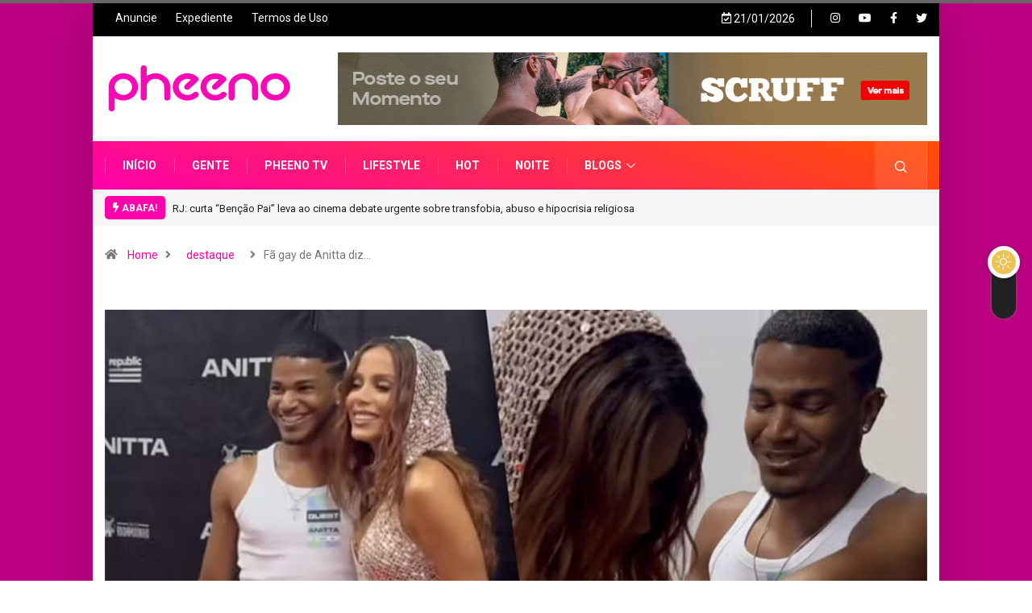

--- FILE ---
content_type: text/html; charset=UTF-8
request_url: https://pheeno.com.br/2024/01/fa-gay-de-anitta-diz-que-terminou-relacionamento-de-sete-anos-por-causa-dela-entenda/
body_size: 29723
content:
<!DOCTYPE html>
<html lang="pt-BR" class="" data-skin="light" prefix="og: http://ogp.me/ns#">
<head>
    <meta charset="UTF-8">
	<title>Fã gay de Anitta diz que terminou relacionamento de sete anos por causa dela; entenda | Pheeno</title>
<meta name='robots' content='max-image-preview:large' />
<script type="text/javascript"> var epic_ad_ajax_url = "https://pheeno.com.br/?ajax-request=epic_ad";</script><!-- Jetpack Site Verification Tags -->
<meta name="google-site-verification" content="0hi8NorPLpq20VRl_A3SE5pCEIlX4c5DtIK-1O3PJ70" />
            <script type="text/javascript">try {
                    if ("undefined" != typeof localStorage) {
                        var digiSkin = localStorage.getItem("digi-skin"),
                            html = document.getElementsByTagName("html")[0].classList, htmlSkin = "light";
                        if (html.contains("dark-mode") && (htmlSkin = "dark"), null != digiSkin && digiSkin != htmlSkin) {
                            html.add("digi-skin-switch");
                            var digiSkinInverted = !0
                        }
                        "dark" == digiSkin ? html.add("dark-mode") : "light" == digiSkin && html.remove("dark-mode")
                    }
                } catch (t) {
                    console.log(t)
                }</script>
			        <meta name="viewport" content="width=device-width, initial-scale=1, maximum-scale=5">
        <meta name="description" content="Fã gay de Anitta diz que terminou relacionamento de sete anos por causa dela; entenda"/>
		<meta property="og:locale" content="pt_BR" />
<meta property="og:type" content="article" />
<meta property="og:title" content="Fã gay de Anitta diz que terminou relacionamento de sete anos por causa dela; entenda" />
<meta property="og:description" content="Na noite da última sexta-feira (29), Anitta se apresentou na Praia do Forte, na Bahia. Mas, antes de subir ao palco, a Poderosa recebeu alguns fãs nos bastidores. Um desses fãs, identificado como Joanderson Maximino, chamou atenção da cantora ao revelar que ela foi o pivô do fim do seu relacionamento de sete anos. O motivo?! Segundo Joanderson, seu agora ex-namorado “odiava” a cantora. “Eu terminei um relacionamento de sete ano por sua causa”, revelou o rapaz, que é fã da Poderosa desde os 14 anos. “Por quê? O que eu fiz?”, questionou a funkeira. “Porque ele te odeia, mulher”. “Fod*-se”, disse a artista bem-humorada. A cantora ainda" />
<meta property="og:url" content="https://pheeno.com.br/2024/01/fa-gay-de-anitta-diz-que-terminou-relacionamento-de-sete-anos-por-causa-dela-entenda/" />
<meta property="og:site_name" content="Pheeno" />
<meta property="article:tag" content="Anitta" />
<meta property="article:tag" content="Joanderson Maximino" />
<meta property="article:section" content="destaque" />
<meta property="article:published_time" content="2024-01-02T19:14:37-03:00" />
<meta property="article:modified_time" content="2024-01-02T19:14:39-03:00" />
<meta property="og:updated_time" content="2024-01-02T19:14:39-03:00" />
<meta property="og:image" content="https://pheeno.com.br/wp-content/uploads/2024/01/fa-pheeno-capa.jpg" />
<meta property="og:image:secure_url" content="https://pheeno.com.br/wp-content/uploads/2024/01/fa-pheeno-capa.jpg" />
<meta property="og:image:width" content="800" />
<meta property="og:image:height" content="418" />
<link rel='dns-prefetch' href='//www.googletagmanager.com' />
<link rel='dns-prefetch' href='//ajax.googleapis.com' />
<link rel='dns-prefetch' href='//fonts.googleapis.com' />
<link rel='dns-prefetch' href='//c0.wp.com' />
<link rel='dns-prefetch' href='//i0.wp.com' />
<script type="text/javascript">
window._wpemojiSettings = {"baseUrl":"https:\/\/s.w.org\/images\/core\/emoji\/14.0.0\/72x72\/","ext":".png","svgUrl":"https:\/\/s.w.org\/images\/core\/emoji\/14.0.0\/svg\/","svgExt":".svg","source":{"concatemoji":"https:\/\/pheeno.com.br\/wp-includes\/js\/wp-emoji-release.min.js?ver=6.1.1"}};
/*! This file is auto-generated */
!function(e,a,t){var n,r,o,i=a.createElement("canvas"),p=i.getContext&&i.getContext("2d");function s(e,t){var a=String.fromCharCode,e=(p.clearRect(0,0,i.width,i.height),p.fillText(a.apply(this,e),0,0),i.toDataURL());return p.clearRect(0,0,i.width,i.height),p.fillText(a.apply(this,t),0,0),e===i.toDataURL()}function c(e){var t=a.createElement("script");t.src=e,t.defer=t.type="text/javascript",a.getElementsByTagName("head")[0].appendChild(t)}for(o=Array("flag","emoji"),t.supports={everything:!0,everythingExceptFlag:!0},r=0;r<o.length;r++)t.supports[o[r]]=function(e){if(p&&p.fillText)switch(p.textBaseline="top",p.font="600 32px Arial",e){case"flag":return s([127987,65039,8205,9895,65039],[127987,65039,8203,9895,65039])?!1:!s([55356,56826,55356,56819],[55356,56826,8203,55356,56819])&&!s([55356,57332,56128,56423,56128,56418,56128,56421,56128,56430,56128,56423,56128,56447],[55356,57332,8203,56128,56423,8203,56128,56418,8203,56128,56421,8203,56128,56430,8203,56128,56423,8203,56128,56447]);case"emoji":return!s([129777,127995,8205,129778,127999],[129777,127995,8203,129778,127999])}return!1}(o[r]),t.supports.everything=t.supports.everything&&t.supports[o[r]],"flag"!==o[r]&&(t.supports.everythingExceptFlag=t.supports.everythingExceptFlag&&t.supports[o[r]]);t.supports.everythingExceptFlag=t.supports.everythingExceptFlag&&!t.supports.flag,t.DOMReady=!1,t.readyCallback=function(){t.DOMReady=!0},t.supports.everything||(n=function(){t.readyCallback()},a.addEventListener?(a.addEventListener("DOMContentLoaded",n,!1),e.addEventListener("load",n,!1)):(e.attachEvent("onload",n),a.attachEvent("onreadystatechange",function(){"complete"===a.readyState&&t.readyCallback()})),(e=t.source||{}).concatemoji?c(e.concatemoji):e.wpemoji&&e.twemoji&&(c(e.twemoji),c(e.wpemoji)))}(window,document,window._wpemojiSettings);
</script>
<style type="text/css">
img.wp-smiley,
img.emoji {
	display: inline !important;
	border: none !important;
	box-shadow: none !important;
	height: 1em !important;
	width: 1em !important;
	margin: 0 0.07em !important;
	vertical-align: -0.1em !important;
	background: none !important;
	padding: 0 !important;
}
</style>
	<link rel='stylesheet' id='wp-block-library-css' href='https://c0.wp.com/c/6.1.1/wp-includes/css/dist/block-library/style.min.css' type='text/css' media='all' />
<style id='wp-block-library-inline-css' type='text/css'>
.has-text-align-justify{text-align:justify;}
</style>
<style id='wp-block-library-theme-inline-css' type='text/css'>
.wp-block-audio figcaption{color:#555;font-size:13px;text-align:center}.is-dark-theme .wp-block-audio figcaption{color:hsla(0,0%,100%,.65)}.wp-block-audio{margin:0 0 1em}.wp-block-code{border:1px solid #ccc;border-radius:4px;font-family:Menlo,Consolas,monaco,monospace;padding:.8em 1em}.wp-block-embed figcaption{color:#555;font-size:13px;text-align:center}.is-dark-theme .wp-block-embed figcaption{color:hsla(0,0%,100%,.65)}.wp-block-embed{margin:0 0 1em}.blocks-gallery-caption{color:#555;font-size:13px;text-align:center}.is-dark-theme .blocks-gallery-caption{color:hsla(0,0%,100%,.65)}.wp-block-image figcaption{color:#555;font-size:13px;text-align:center}.is-dark-theme .wp-block-image figcaption{color:hsla(0,0%,100%,.65)}.wp-block-image{margin:0 0 1em}.wp-block-pullquote{border-top:4px solid;border-bottom:4px solid;margin-bottom:1.75em;color:currentColor}.wp-block-pullquote__citation,.wp-block-pullquote cite,.wp-block-pullquote footer{color:currentColor;text-transform:uppercase;font-size:.8125em;font-style:normal}.wp-block-quote{border-left:.25em solid;margin:0 0 1.75em;padding-left:1em}.wp-block-quote cite,.wp-block-quote footer{color:currentColor;font-size:.8125em;position:relative;font-style:normal}.wp-block-quote.has-text-align-right{border-left:none;border-right:.25em solid;padding-left:0;padding-right:1em}.wp-block-quote.has-text-align-center{border:none;padding-left:0}.wp-block-quote.is-large,.wp-block-quote.is-style-large,.wp-block-quote.is-style-plain{border:none}.wp-block-search .wp-block-search__label{font-weight:700}.wp-block-search__button{border:1px solid #ccc;padding:.375em .625em}:where(.wp-block-group.has-background){padding:1.25em 2.375em}.wp-block-separator.has-css-opacity{opacity:.4}.wp-block-separator{border:none;border-bottom:2px solid;margin-left:auto;margin-right:auto}.wp-block-separator.has-alpha-channel-opacity{opacity:1}.wp-block-separator:not(.is-style-wide):not(.is-style-dots){width:100px}.wp-block-separator.has-background:not(.is-style-dots){border-bottom:none;height:1px}.wp-block-separator.has-background:not(.is-style-wide):not(.is-style-dots){height:2px}.wp-block-table{margin:"0 0 1em 0"}.wp-block-table thead{border-bottom:3px solid}.wp-block-table tfoot{border-top:3px solid}.wp-block-table td,.wp-block-table th{word-break:normal}.wp-block-table figcaption{color:#555;font-size:13px;text-align:center}.is-dark-theme .wp-block-table figcaption{color:hsla(0,0%,100%,.65)}.wp-block-video figcaption{color:#555;font-size:13px;text-align:center}.is-dark-theme .wp-block-video figcaption{color:hsla(0,0%,100%,.65)}.wp-block-video{margin:0 0 1em}.wp-block-template-part.has-background{padding:1.25em 2.375em;margin-top:0;margin-bottom:0}
</style>
<link rel='stylesheet' id='mpp_gutenberg-css' href='https://pheeno.com.br/wp-content/plugins/metronet-profile-picture/dist/blocks.style.build.css?ver=2.6.0' type='text/css' media='all' />
<link rel='stylesheet' id='classic-theme-styles-css' href='https://c0.wp.com/c/6.1.1/wp-includes/css/classic-themes.min.css' type='text/css' media='all' />
<style id='global-styles-inline-css' type='text/css'>
body{--wp--preset--color--black: #000000;--wp--preset--color--cyan-bluish-gray: #abb8c3;--wp--preset--color--white: #ffffff;--wp--preset--color--pale-pink: #f78da7;--wp--preset--color--vivid-red: #cf2e2e;--wp--preset--color--luminous-vivid-orange: #ff6900;--wp--preset--color--luminous-vivid-amber: #fcb900;--wp--preset--color--light-green-cyan: #7bdcb5;--wp--preset--color--vivid-green-cyan: #00d084;--wp--preset--color--pale-cyan-blue: #8ed1fc;--wp--preset--color--vivid-cyan-blue: #0693e3;--wp--preset--color--vivid-purple: #9b51e0;--wp--preset--gradient--vivid-cyan-blue-to-vivid-purple: linear-gradient(135deg,rgba(6,147,227,1) 0%,rgb(155,81,224) 100%);--wp--preset--gradient--light-green-cyan-to-vivid-green-cyan: linear-gradient(135deg,rgb(122,220,180) 0%,rgb(0,208,130) 100%);--wp--preset--gradient--luminous-vivid-amber-to-luminous-vivid-orange: linear-gradient(135deg,rgba(252,185,0,1) 0%,rgba(255,105,0,1) 100%);--wp--preset--gradient--luminous-vivid-orange-to-vivid-red: linear-gradient(135deg,rgba(255,105,0,1) 0%,rgb(207,46,46) 100%);--wp--preset--gradient--very-light-gray-to-cyan-bluish-gray: linear-gradient(135deg,rgb(238,238,238) 0%,rgb(169,184,195) 100%);--wp--preset--gradient--cool-to-warm-spectrum: linear-gradient(135deg,rgb(74,234,220) 0%,rgb(151,120,209) 20%,rgb(207,42,186) 40%,rgb(238,44,130) 60%,rgb(251,105,98) 80%,rgb(254,248,76) 100%);--wp--preset--gradient--blush-light-purple: linear-gradient(135deg,rgb(255,206,236) 0%,rgb(152,150,240) 100%);--wp--preset--gradient--blush-bordeaux: linear-gradient(135deg,rgb(254,205,165) 0%,rgb(254,45,45) 50%,rgb(107,0,62) 100%);--wp--preset--gradient--luminous-dusk: linear-gradient(135deg,rgb(255,203,112) 0%,rgb(199,81,192) 50%,rgb(65,88,208) 100%);--wp--preset--gradient--pale-ocean: linear-gradient(135deg,rgb(255,245,203) 0%,rgb(182,227,212) 50%,rgb(51,167,181) 100%);--wp--preset--gradient--electric-grass: linear-gradient(135deg,rgb(202,248,128) 0%,rgb(113,206,126) 100%);--wp--preset--gradient--midnight: linear-gradient(135deg,rgb(2,3,129) 0%,rgb(40,116,252) 100%);--wp--preset--duotone--dark-grayscale: url('#wp-duotone-dark-grayscale');--wp--preset--duotone--grayscale: url('#wp-duotone-grayscale');--wp--preset--duotone--purple-yellow: url('#wp-duotone-purple-yellow');--wp--preset--duotone--blue-red: url('#wp-duotone-blue-red');--wp--preset--duotone--midnight: url('#wp-duotone-midnight');--wp--preset--duotone--magenta-yellow: url('#wp-duotone-magenta-yellow');--wp--preset--duotone--purple-green: url('#wp-duotone-purple-green');--wp--preset--duotone--blue-orange: url('#wp-duotone-blue-orange');--wp--preset--font-size--small: 13px;--wp--preset--font-size--medium: 20px;--wp--preset--font-size--large: 36px;--wp--preset--font-size--x-large: 42px;--wp--preset--spacing--20: 0.44rem;--wp--preset--spacing--30: 0.67rem;--wp--preset--spacing--40: 1rem;--wp--preset--spacing--50: 1.5rem;--wp--preset--spacing--60: 2.25rem;--wp--preset--spacing--70: 3.38rem;--wp--preset--spacing--80: 5.06rem;}:where(.is-layout-flex){gap: 0.5em;}body .is-layout-flow > .alignleft{float: left;margin-inline-start: 0;margin-inline-end: 2em;}body .is-layout-flow > .alignright{float: right;margin-inline-start: 2em;margin-inline-end: 0;}body .is-layout-flow > .aligncenter{margin-left: auto !important;margin-right: auto !important;}body .is-layout-constrained > .alignleft{float: left;margin-inline-start: 0;margin-inline-end: 2em;}body .is-layout-constrained > .alignright{float: right;margin-inline-start: 2em;margin-inline-end: 0;}body .is-layout-constrained > .aligncenter{margin-left: auto !important;margin-right: auto !important;}body .is-layout-constrained > :where(:not(.alignleft):not(.alignright):not(.alignfull)){max-width: var(--wp--style--global--content-size);margin-left: auto !important;margin-right: auto !important;}body .is-layout-constrained > .alignwide{max-width: var(--wp--style--global--wide-size);}body .is-layout-flex{display: flex;}body .is-layout-flex{flex-wrap: wrap;align-items: center;}body .is-layout-flex > *{margin: 0;}:where(.wp-block-columns.is-layout-flex){gap: 2em;}.has-black-color{color: var(--wp--preset--color--black) !important;}.has-cyan-bluish-gray-color{color: var(--wp--preset--color--cyan-bluish-gray) !important;}.has-white-color{color: var(--wp--preset--color--white) !important;}.has-pale-pink-color{color: var(--wp--preset--color--pale-pink) !important;}.has-vivid-red-color{color: var(--wp--preset--color--vivid-red) !important;}.has-luminous-vivid-orange-color{color: var(--wp--preset--color--luminous-vivid-orange) !important;}.has-luminous-vivid-amber-color{color: var(--wp--preset--color--luminous-vivid-amber) !important;}.has-light-green-cyan-color{color: var(--wp--preset--color--light-green-cyan) !important;}.has-vivid-green-cyan-color{color: var(--wp--preset--color--vivid-green-cyan) !important;}.has-pale-cyan-blue-color{color: var(--wp--preset--color--pale-cyan-blue) !important;}.has-vivid-cyan-blue-color{color: var(--wp--preset--color--vivid-cyan-blue) !important;}.has-vivid-purple-color{color: var(--wp--preset--color--vivid-purple) !important;}.has-black-background-color{background-color: var(--wp--preset--color--black) !important;}.has-cyan-bluish-gray-background-color{background-color: var(--wp--preset--color--cyan-bluish-gray) !important;}.has-white-background-color{background-color: var(--wp--preset--color--white) !important;}.has-pale-pink-background-color{background-color: var(--wp--preset--color--pale-pink) !important;}.has-vivid-red-background-color{background-color: var(--wp--preset--color--vivid-red) !important;}.has-luminous-vivid-orange-background-color{background-color: var(--wp--preset--color--luminous-vivid-orange) !important;}.has-luminous-vivid-amber-background-color{background-color: var(--wp--preset--color--luminous-vivid-amber) !important;}.has-light-green-cyan-background-color{background-color: var(--wp--preset--color--light-green-cyan) !important;}.has-vivid-green-cyan-background-color{background-color: var(--wp--preset--color--vivid-green-cyan) !important;}.has-pale-cyan-blue-background-color{background-color: var(--wp--preset--color--pale-cyan-blue) !important;}.has-vivid-cyan-blue-background-color{background-color: var(--wp--preset--color--vivid-cyan-blue) !important;}.has-vivid-purple-background-color{background-color: var(--wp--preset--color--vivid-purple) !important;}.has-black-border-color{border-color: var(--wp--preset--color--black) !important;}.has-cyan-bluish-gray-border-color{border-color: var(--wp--preset--color--cyan-bluish-gray) !important;}.has-white-border-color{border-color: var(--wp--preset--color--white) !important;}.has-pale-pink-border-color{border-color: var(--wp--preset--color--pale-pink) !important;}.has-vivid-red-border-color{border-color: var(--wp--preset--color--vivid-red) !important;}.has-luminous-vivid-orange-border-color{border-color: var(--wp--preset--color--luminous-vivid-orange) !important;}.has-luminous-vivid-amber-border-color{border-color: var(--wp--preset--color--luminous-vivid-amber) !important;}.has-light-green-cyan-border-color{border-color: var(--wp--preset--color--light-green-cyan) !important;}.has-vivid-green-cyan-border-color{border-color: var(--wp--preset--color--vivid-green-cyan) !important;}.has-pale-cyan-blue-border-color{border-color: var(--wp--preset--color--pale-cyan-blue) !important;}.has-vivid-cyan-blue-border-color{border-color: var(--wp--preset--color--vivid-cyan-blue) !important;}.has-vivid-purple-border-color{border-color: var(--wp--preset--color--vivid-purple) !important;}.has-vivid-cyan-blue-to-vivid-purple-gradient-background{background: var(--wp--preset--gradient--vivid-cyan-blue-to-vivid-purple) !important;}.has-light-green-cyan-to-vivid-green-cyan-gradient-background{background: var(--wp--preset--gradient--light-green-cyan-to-vivid-green-cyan) !important;}.has-luminous-vivid-amber-to-luminous-vivid-orange-gradient-background{background: var(--wp--preset--gradient--luminous-vivid-amber-to-luminous-vivid-orange) !important;}.has-luminous-vivid-orange-to-vivid-red-gradient-background{background: var(--wp--preset--gradient--luminous-vivid-orange-to-vivid-red) !important;}.has-very-light-gray-to-cyan-bluish-gray-gradient-background{background: var(--wp--preset--gradient--very-light-gray-to-cyan-bluish-gray) !important;}.has-cool-to-warm-spectrum-gradient-background{background: var(--wp--preset--gradient--cool-to-warm-spectrum) !important;}.has-blush-light-purple-gradient-background{background: var(--wp--preset--gradient--blush-light-purple) !important;}.has-blush-bordeaux-gradient-background{background: var(--wp--preset--gradient--blush-bordeaux) !important;}.has-luminous-dusk-gradient-background{background: var(--wp--preset--gradient--luminous-dusk) !important;}.has-pale-ocean-gradient-background{background: var(--wp--preset--gradient--pale-ocean) !important;}.has-electric-grass-gradient-background{background: var(--wp--preset--gradient--electric-grass) !important;}.has-midnight-gradient-background{background: var(--wp--preset--gradient--midnight) !important;}.has-small-font-size{font-size: var(--wp--preset--font-size--small) !important;}.has-medium-font-size{font-size: var(--wp--preset--font-size--medium) !important;}.has-large-font-size{font-size: var(--wp--preset--font-size--large) !important;}.has-x-large-font-size{font-size: var(--wp--preset--font-size--x-large) !important;}
.wp-block-navigation a:where(:not(.wp-element-button)){color: inherit;}
:where(.wp-block-columns.is-layout-flex){gap: 2em;}
.wp-block-pullquote{font-size: 1.5em;line-height: 1.6;}
</style>
<link rel='stylesheet' id='dadb-style-css' href='https://pheeno.com.br/wp-content/plugins/blocker-plugin/admin/assets/css/widget.css?ver=1.0.0' type='text/css' media='all' />
<link rel='stylesheet' id='epic-ad-style-css' href='https://pheeno.com.br/wp-content/plugins/epic-ad/assets/css/style.css?ver=1.0.1' type='text/css' media='all' />
<link rel='stylesheet' id='wpfc-css' href='https://pheeno.com.br/wp-content/plugins/gs-facebook-comments/public/css/wpfc-public.css?ver=1.7.2' type='text/css' media='all' />
<link rel='stylesheet' id='bodhi-svgs-attachment-css' href='https://pheeno.com.br/wp-content/plugins/svg-support/css/svgs-attachment.css?ver=6.1.1' type='text/css' media='all' />
<link rel='stylesheet' id='dashicons-css' href='https://c0.wp.com/c/6.1.1/wp-includes/css/dashicons.min.css' type='text/css' media='all' />
<link rel='stylesheet' id='thickbox-css' href='https://c0.wp.com/c/6.1.1/wp-includes/js/thickbox/thickbox.css' type='text/css' media='all' />
<link rel='stylesheet' id='elementor-frontend-css' href='https://pheeno.com.br/wp-content/plugins/elementor/assets/css/frontend-lite.min.css?ver=3.11.4' type='text/css' media='all' />
<link rel='stylesheet' id='swiper-css' href='https://pheeno.com.br/wp-content/plugins/elementor/assets/lib/swiper/v8/css/swiper.min.css?ver=8.4.5' type='text/css' media='all' />
<link rel='stylesheet' id='elementor-post-141462-css' href='https://pheeno.com.br/wp-content/uploads/elementor/css/post-141462.css?ver=1678704206' type='text/css' media='all' />
<link rel='stylesheet' id='tmea-parallax-bg-css' href='https://pheeno.com.br/wp-content/plugins/theme-masters-elementor/assets/css/library/parallax-bg.min.css?ver=3.5' type='text/css' media='all' />
<link rel='stylesheet' id='tmea-gradient-bg-anim-css' href='https://pheeno.com.br/wp-content/plugins/theme-masters-elementor/assets/css/library/gradient-bg.min.css?ver=3.5' type='text/css' media='all' />
<link rel='stylesheet' id='tme-lib-frontend-css' href='https://pheeno.com.br/wp-content/plugins/theme-masters-elementor/assets/css/frontend.min.css?ver=3.5' type='text/css' media='all' />
<link rel='stylesheet' id='elementor-global-css' href='https://pheeno.com.br/wp-content/uploads/elementor/css/global.css?ver=1678704212' type='text/css' media='all' />
<link rel='stylesheet' id='wordpress-popular-posts-css-css' href='https://pheeno.com.br/wp-content/plugins/wordpress-popular-posts/assets/css/wpp.css?ver=6.1.1' type='text/css' media='all' />
<link rel='stylesheet' id='elementor-lazyload-css' href='https://pheeno.com.br/wp-content/plugins/elementor/assets/css/modules/lazyload/frontend.min.css?ver=3.11.4' type='text/css' media='all' />
<link rel='stylesheet' id='elementor-icons-ekiticons-css' href='https://pheeno.com.br/wp-content/plugins/elementskit-lite/modules/elementskit-icon-pack/assets/css/ekiticons.css?ver=6.1.1' type='text/css' media='all' />
<link rel='stylesheet' id='subscribe-forms-css-css' href='https://pheeno.com.br/wp-content/plugins/easy-social-share-buttons3/assets/modules/subscribe-forms.css?ver=8.5' type='text/css' media='all' />
<link rel='stylesheet' id='easy-social-share-buttons-animations-css' href='https://pheeno.com.br/wp-content/plugins/easy-social-share-buttons3/assets/css/essb-animations.min.css?ver=8.5' type='text/css' media='all' />
<link rel='stylesheet' id='essb-social-profiles-css' href='https://pheeno.com.br/wp-content/plugins/easy-social-share-buttons3/lib/modules/social-followers-counter/assets/social-profiles.min.css?ver=8.5' type='text/css' media='all' />
<link rel='stylesheet' id='easy-social-share-buttons-css' href='https://pheeno.com.br/wp-content/plugins/easy-social-share-buttons3/assets/css/easy-social-share-buttons-slim.css?ver=8.5' type='text/css' media='all' />
<style id='easy-social-share-buttons-inline-css' type='text/css'>
.essb_topbar .essb_topbar_inner{max-width:1152px;margin:0 auto;padding-left:0;padding-right:0;}.essb_topbar{margin-top:-200px;}@media (max-width: 768px){.essb-mobile-sharebar, .essb-mobile-sharepoint, .essb-mobile-sharebottom, .essb-mobile-sharebottom .essb_links, .essb-mobile-sharebar-window .essb_links, .essb-mobile-sharepoint .essb_links{display:block;}.essb-mobile-sharebar .essb_native_buttons, .essb-mobile-sharepoint .essb_native_buttons, .essb-mobile-sharebottom .essb_native_buttons, .essb-mobile-sharebottom .essb_native_item, .essb-mobile-sharebar-window .essb_native_item, .essb-mobile-sharepoint .essb_native_item{display:none;}}@media (min-width: 768px){.essb-mobile-sharebar, .essb-mobile-sharepoint, .essb-mobile-sharebottom{display:none;}}
</style>
<link rel='stylesheet' id='jeg_customizer_font-css' href='//fonts.googleapis.com/css?family=Poppins%3A300%7CRoboto+Slab%3A300&#038;subset=latin-ext&#038;display=swap&#038;ver=1.2.5' type='text/css' media='all' />
<link rel='stylesheet' id='bootstrap-css' href='https://pheeno.com.br/wp-content/themes/digiqole/assets/css/bootstrap.min.css?ver=2.1.4' type='text/css' media='all' />
<link rel='stylesheet' id='icon-font-css' href='https://pheeno.com.br/wp-content/themes/digiqole/assets/css/icon-font.css?ver=2.1.4' type='text/css' media='all' />
<link rel='preload' as='style' id='digiqole-all-style-css' href='https://pheeno.com.br/wp-content/themes/digiqole/assets/css/all.css?ver=2.1.4' type='text/css' media='all' />
<link rel='stylesheet' id='digiqole-master-css' href='https://pheeno.com.br/wp-content/themes/digiqole/assets/css/master.css?ver=2.1.4' type='text/css' media='all' />
<style id='digiqole-master-inline-css' type='text/css'>
.progress-bar{ background-color : #ffff23}
        html.fonts-loaded body{ font-family: Roboto }
        .body-box-layout{ 
            background-image:url(https://pheeno.com.br/wp-content/uploads/2023/02/magenta-1.jpg);;
            background-repeat: no-repeat;
            background-position: center;
            background-size: cover;
            background-attachment: fixed;
         }
        body,
        .post-navigation .post-previous a p, .post-navigation .post-next a p,
        .dark-mode .blog-single .post-meta li,
        .dark-mode .wp-block-quote p,
        .dark-mode .wp-block-quote::before,
        .dark-mode .wp-block-quote cite,
        .dark-mode .view-review-list .xs-review-date,
        .dark-mode .view-review-list .xs-reviewer-author,
        .dark-mode .breadcrumb li,
        .dark-mode .post-meta span,
        .dark-mode .post-meta span a,
        .dark-mode .tranding-bg-white .tranding-bar .trending-slide-bg.trending-slide .post-title a,
        .dark-mode .blog-single .post-meta li.post-author a{
           color:  #5e5e5e;
        }

        h1, h2, h3, h4, h5, h6,
        .post-title,
        .post-navigation span,
        .post-title a,
        .dark-mode .error-page .error-code,
        .dark-mode.archive .entry-blog-summery .readmore-btn,
        .dark-mode .entry-blog-summery.ts-post .readmore-btn,
        .dark-mode .apsc-icons-wrapper.apsc-theme-2 .apsc-each-profile a,
        .dark-mode .ts-author-content .comment a{
            color:  rgba(35,0,30,0.81);
        }


        .dark-mode .apsc-icons-wrapper.apsc-theme-2 .apsc-each-profile a{
            color: rgba(35,0,30,0.81) !important;
        }
        .dark-mode .blog-single .post .post-body{
            background: transparent;
        }

        html.fonts-loaded h1,
        html.fonts-loaded h2{
            font-family: Poppins;
        }
        html.fonts-loaded h3{ 
            font-family: Poppins;
        }

        html.fonts-loaded h4{ 
            font-family: Poppins;
        }

        a,
        .entry-header .entry-title a:hover,
        .sidebar ul li a:hover,
        .breadcrumb a:hover {
            color: #ff00aa;
            transition: all ease 500ms;
        }
      
        .btn-primary:hover,
        .switch__background,
        .switch__mouth,
        .switch__eye-left,
        .switch__eye-right{
         background: #ff4e00;
         border-color: #ff4e00;;
        }

        .tag-lists a:hover,
        .tagcloud a:hover,
        .owl-carousel .owl-dots .owl-dot.active span,
        .blog-single .tag-lists a:hover {
            border-color: #ff00aa;
        }

        blockquote.wp-block-quote, .wp-block-quote, .wp-block-quote:not(.is-large):not(.is-style-large), .wp-block-pullquote blockquote,
         blockquote.wp-block-pullquote, .wp-block-quote.is-large, .wp-block-quote.is-style-large{
            border-left-color: #ff00aa;
        }
        
        .post .post-footer .readmore,
        .post .post-media .video-link-btn a,
        .post-list-item .recen-tab-menu.nav-tabs li a:before, 
        .post-list-item .recen-tab-menu.nav-tabs li a:after,
        .blog-single .xs-review-box .xs-review .xs-btn:hover,
        .blog-single .tag-lists span,
        .tag-lists a:hover, .tagcloud a:hover,
        .heading-style3 .block-title .title-angle-shap:before, 
        .heading-style3 .block-title .title-angle-shap:after,
         .heading-style3 .widget-title .title-angle-shap:before, 
         .heading-style3 .widget-title .title-angle-shap:after, 
         .sidebar .widget .block-title .title-angle-shap:before,
          .sidebar .widget .block-title .title-angle-shap:after, 
          .sidebar .widget .widget-title .title-angle-shap:before, 
        .sidebar .widget .widget-title .title-angle-shap:after,
        .pagination li.active a, .pagination li:hover a,
        .owl-carousel .owl-dots .owl-dot.active span,
        .main-pagination .swiper-pagination-bullet-active,
        .swiper-pagination .swiper-pagination-bullet-active,
        .header .navbar-light .ekit-wid-con .digiqole-elementskit-menu
         .elementskit-navbar-nav > li.active > a:before,
         .trending-light .tranding-bar .trending-slide .trending-title,
        .post-list-item .post-thumb .tab-post-count, .post-list-item .post-thumb .post-index,
        .woocommerce ul.products li.product .button,.woocommerce ul.products li.product .added_to_cart,
        .woocommerce nav.woocommerce-pagination ul li a:focus, .woocommerce nav.woocommerce-pagination ul li a:hover, .woocommerce nav.woocommerce-pagination ul li span.current,
        .woocommerce #respond input#submit.alt, .woocommerce a.button.alt, .woocommerce button.button.alt, .woocommerce input.button.alt,.sponsor-web-link a:hover i, .woocommerce .widget_price_filter .ui-slider .ui-slider-range,
        .woocommerce span.onsale,
        .not-found .input-group-btn,
        .btn,
        .BackTo,
        .sidebar .widget.widget_search .input-group-btn,
        .woocommerce ul.products li.product .added_to_cart:hover, .woocommerce #respond input#submit.alt:hover, .woocommerce a.button.alt:hover, .woocommerce button.button.alt:hover, 
        .footer-social li a,
        .digiqole-video-post .video-item .post-video .ts-play-btn,
        .blog-single .post-meta .social-share i.fa-share,
        .social-share i.ts-icon-share,
        .woocommerce input.button.alt:hover,
        .woocommerce .widget_price_filter .ui-slider .ui-slider-handle,
        #preloader,
        .main-slider .swiper-button-next:hover,
        .main-slider .swiper-button-prev:hover,
        .main-slider .owl-dots .owl-dot.swiper-pagination-bullet-active,
        .main-slider .owl-dots .swiper-pagination-bullet.swiper-pagination-bullet-active,
        .main-slider .swiper-pagination .owl-dot.swiper-pagination-bullet-active,
        .main-slider .swiper-pagination .swiper-pagination-bullet.swiper-pagination-bullet-active,
        .main-slider .main-pagination .owl-dot.swiper-pagination-bullet-active,
        .main-slider .main-pagination .swiper-pagination-bullet.swiper-pagination-bullet-active,
        .weekend-top .owl-dots .owl-dot.swiper-pagination-bullet-active,
        .weekend-top .owl-dots .swiper-pagination-bullet.swiper-pagination-bullet-active,
        .weekend-top .swiper-pagination .owl-dot.swiper-pagination-bullet-active,
        .weekend-top .swiper-pagination .swiper-pagination-bullet.swiper-pagination-bullet-active,
        .featured-tab-item .nav-tabs .nav-link.active:before,
        .post-slider .swiper-pagination .swiper-pagination-bullet.swiper-pagination-bullet-active,
        .blog-single .post-meta .social-share .ts-icon-share {
            background: #ff00aa;
        }
        .owl-carousel.owl-loaded .owl-nav .owl-next.disabled, 
        .owl-carousel.owl-loaded .owl-nav .owl-prev.disabled,
        .ts-about-image-wrapper.owl-carousel.owl-theme .owl-nav [class*=owl-]:hover{
            background: #ff00aa !important;
        }

        .ts-footer .recent-posts-widget .post-content .post-title a:hover,
        .post-list-item .recen-tab-menu.nav-tabs li a.active,
        .ts-footer .footer-left-widget .footer-social li a:hover,
         .ts-footer .footer-widget .footer-social li a:hover,
         .heading-style3 .block-title, .heading-style3 .widget-title,
         .topbar.topbar-gray .tranding-bg-white .tranding-bar .trending-slide-bg .trending-title i,
         .sidebar .widget .block-title, .sidebar .widget .widget-title,
         .header .navbar-light .ekit-wid-con .digiqole-elementskit-menu .elementskit-navbar-nav .dropdown-item.active,
         .header .navbar-light .ekit-wid-con .digiqole-elementskit-menu .elementskit-navbar-nav li a:hover,
         .social-links li a:hover,
         .post-title a:hover,
         .video-tab-list .post-tab-list li a.active h4.post-title, .video-tab-list .post-tab-list li a:hover h4.post-title,
         .featured-tab-item .nav-tabs .nav-link.active .tab-head > span.tab-text-title,
         .woocommerce ul.products li.product .price, 
         .woocommerce ul.products li.product .woocommerce-loop-product__title:hover,
         .load-more-btn .digiqole-post-grid-loadmore:hover,
         .blog-single .post-meta li.meta-post-view,
         .ts-overlay-style .post-meta-info li.active i,
         .blog-single .post-meta li a:hover {
            color: #ff00aa;
        }
        
        .post-layout-style5 .post-meta li.meta-post-view .ts-icon {
            color: #ff00aa!important;
        }
      
        
            .topbar.topbar-gray,
            .topbar-dark .top-dark-info{
                background: #000000;
            }
        
            .topbar .top-nav li a,
            .topbar .social-links li a,
            .topbar.topbar-gray .top-info li,
            .tranding-bg-dark .tranding-bar .trending-slide-bg .trending-title,
            .tranding-bg-dark .tranding-bar .trending-slide-bg .post-title a,
            .topbar-dark .top-dark-info .top-info li,
            .tranding-bar .trending-slide .post-title a,
            .header-gradient-area .topbar .tranding-bar .trending-slide .trending-title,
            .header-gradient-area .topbar .top-info li a, .header-gradient-area .topbar .social-links li a,
            .header-gradient-area .topbar .top-info li, .header-gradient-area .topbar .social-links li,
            .topbar.topbar-gray .tranding-bg-white .tranding-bar .trending-slide-bg .trending-title,
            .topbar.topbar-gray .tranding-bg-white .tranding-bar .trending-slide-bg .post-title a,
            .topbar .social-links .header-date-info{
                color: #ffffff;
            }
        
            .logo img{
                max-width: 600px;
            }
        
            .logo{
                padding-top:  5px;
                padding-bottom:  5px;
            }
        
            .header .navbar-light .ekit-wid-con .digiqole-elementskit-menu{
               height: 60px;
            }
            @media(min-width: 1024px){
                .header-gradient-area .navbar-light .ekit-wid-con .digiqole-elementskit-menu .elementskit-navbar-nav > li > a,
                .header.header-gradient .navbar-light .ekit-wid-con .digiqole-elementskit-menu .elementskit-navbar-nav > li > a, 
                .header .navbar-light .ekit-wid-con .digiqole-elementskit-menu .elementskit-navbar-nav > li > a,
                 .header .navbar-light .nav-search-area a, .header-gradient .navbar-light .social-links li a, 
                 .header .navbar-light .navbar-nav > li > a, 
               .header-gradient .navbar-light .nav-search-area .header-search-icon a{
                   line-height: 60px;
               }
            }
        
                .header-gradient,
                .header-dark .navbar-light,
                .header-gradient .navbar-sticky.sticky,
                .header-bg-dark .navbar-sticky.sticky,
                .header-bg-dark,
                .header-middle-gradent{
                    background-image: linear-gradient(20deg, #ff00aa 0%, #ff4f00 100%);
                }
            
                @media(min-width: 1024px){
                    .header-gradient-area .navbar-light .ekit-wid-con .digiqole-elementskit-menu .elementskit-navbar-nav > li > a,
                    .header.header-gradient .navbar-light .ekit-wid-con .digiqole-elementskit-menu .elementskit-navbar-nav > li > a,
                    .header .navbar-light .ekit-wid-con .digiqole-elementskit-menu .elementskit-navbar-nav > li > a,
                    .header .navbar-light .nav-search-area a,
                    .header-gradient .navbar-light .social-links li a,
                    .header .navbar-light .navbar-nav > li > a{
                           color: #ffffff;
                    }
                }
            
                @media(min-width: 1024px){
                    .header-gradient-area .navbar-light .ekit-wid-con .digiqole-elementskit-menu .elementskit-navbar-nav > li > a:hover,
                    .header.header-gradient .navbar-light .ekit-wid-con .digiqole-elementskit-menu .elementskit-navbar-nav > li > a:hover,
                    .header .navbar-light .navbar-nav > li > a:hover,
                    .header-gradient-area .header .navbar-light .navbar-nav > li.active > a, 
                    .header-gradient-area .header .navbar-light .navbar-nav > li:hover > a,
                    .navbar-solid.header .navbar-light .navbar-nav li.active > a,
                    .header.header-dark .navbar-light .navbar-nav li.active > a,
                    .header .navbar-light .navbar-nav li.active > a,
                    .header.header-gradient .navbar-light .ekit-wid-con .digiqole-elementskit-menu .elementskit-navbar-nav > li.active > a,
                    .header .navbar-light .ekit-wid-con .digiqole-elementskit-menu .elementskit-navbar-nav > li:hover > a{
                        color: #eeee22;
                    }


                    
                }
                .header .navbar-light .ekit-wid-con .digiqole-elementskit-menu .elementskit-navbar-nav > li.active > a:before,
                .header .navbar-light .navbar-nav > li.active > a:before{
                    background: #eeee22;
                }
            
     
            html.fonts-loaded .header .navbar-light .navbar-nav li ul.dropdown-menu li a,
            html.fonts-loaded .header .navbar-light .ekit-wid-con .digiqole-elementskit-menu .elementskit-navbar-nav li ul li a,
            html.fonts-loaded .header .navbar-light .ekit-wid-con .digiqole-elementskit-menu .elementskit-navbar-nav li .elementskit-dropdown li a{
                   color: #ff3aa3;
                   font-size: 20px;
                }
            
     
            html.fonts-loaded .header .navbar-light .navbar-nav li ul.dropdown-menu li a:hover,
            .header .navbar-light .ekit-wid-con .digiqole-elementskit-menu .elementskit-navbar-nav .dropdown-item.active,
            .header .navbar-light .ekit-wid-con .digiqole-elementskit-menu .elementskit-navbar-nav li ul li a:hover,
            .header .navbar-light .navbar-nav li ul.dropdown-menu li.active a{
                   color: #eeee22;
                   
                }
            
     
            .header .navbar-light .elementskit-menu-hamburger,
            .header .navbar-light .navbar-toggler-icon {
                    background: #ff3aa3;
                    border-color: #ff3aa3;
                }
            
            html.fonts-loaded .header-gradient-area .navbar-light .ekit-wid-con .digiqole-elementskit-menu .elementskit-navbar-nav > li > a,
            html.fonts-loaded .header.header-gradient .navbar-light .ekit-wid-con .digiqole-elementskit-menu .elementskit-navbar-nav > li > a,
            html.fonts-loaded .header .navbar-light .ekit-wid-con .digiqole-elementskit-menu .elementskit-navbar-nav > li > a,
            html.fonts-loaded .header .navbar-light .nav-search-area a,
            html.fonts-loaded .header-gradient .navbar-light .social-links li a,
            html.fonts-loaded .header .navbar-light .navbar-nav > li > a,
            html.fonts-loaded .header-gradient .navbar-light .nav-search-area .header-search-icon a{
                font-family: Poppins;
                }
            
        .newsletter-area{
                background-image: linear-gradient(20deg, #ff00aa 0%, #ff4f00 100%);
            }
        .ts-footer{
            padding-top:10px;
            padding-bottom:20px;
         }
      body,
      .dark-mode .ts-author-media,
      .dark-mode .ts-author-content::before,
      .dark-mode .ts-author-content::after,
      .dark-mode .post-layout-style4 .post-single .entry-header{
         background-color: #ffffff;
      }
     
      .ts-footer{
          background-color: #ffdf11;
          background-repeat:no-repeat;
          background-size: cover;
          background-image:url();
          
      }
      .newsletter-form span,
      .ts-footer .widget-title span{
        background-color: #ffdf11;
      }

      .ts-footer-classic .widget-title,
      .ts-footer-classic h3,
      .ts-footer-classic h4,
      .ts-footer .widget-title,
      .ts-footer-classic .contact h3{
          color: #ff00a1;
      }
      .ts-footer p,
      .ts-footer .list-arrow li a,
      .ts-footer .menu li a,
      .ts-footer .service-time li,
      .ts-footer .list-arrow li::before, 
      .ts-footer .footer-info li,
      .ts-footer .footer-left-widget .footer-social li a, .ts-footer .footer-widget .footer-social li a,
      .ts-footer .footer-left-widget p, .ts-footer .footer-widget p,
      .ts-footer .recent-posts-widget .post-content .post-title a,
      .ts-footer .menu li::before{
        color: #0a0a0a;
      }

     
     
      .copy-right{
         background-color: #000000;
      }
      .copy-right .copyright-text p{
         color: #ffffff;
      }
      
         
         @media (min-width: 992px){
            .container,
            .body-box-layout .body-inner-content,
            .body-box-layout .body-inner-content .navbar-sticky.sticky,
            .body-box-layout .body-inner-content .header-bg-dark .container,
            .elementor-section.elementor-section-boxed>.elementor-container {
               max-width: 900px;
            }   
         } 
         @media (min-width: 1200px) {
            .container,
            .body-box-layout .body-inner-content,
            .body-box-layout .body-inner-content .navbar-sticky.sticky,
            .body-box-layout .body-inner-content .header-bg-dark .container,
            .elementor-section.elementor-section-boxed>.elementor-container {
               max-width: 1050px;
            }
         }
        
         
</style>
<link rel='stylesheet' id='parent-style-css' href='https://pheeno.com.br/wp-content/themes/digiqole-child/style.css?ver=6.1.1' type='text/css' media='all' />
<link rel='stylesheet' id='ekit-widget-styles-css' href='https://pheeno.com.br/wp-content/plugins/elementskit-lite/widgets/init/assets/css/widget-styles.css?ver=2.8.5' type='text/css' media='all' />
<link rel='stylesheet' id='ekit-responsive-css' href='https://pheeno.com.br/wp-content/plugins/elementskit-lite/widgets/init/assets/css/responsive.css?ver=2.8.5' type='text/css' media='all' />
<link rel='stylesheet' id='google-fonts-1-css' href='https://fonts.googleapis.com/css?family=Roboto%3A100%2C100italic%2C200%2C200italic%2C300%2C300italic%2C400%2C400italic%2C500%2C500italic%2C600%2C600italic%2C700%2C700italic%2C800%2C800italic%2C900%2C900italic%7CRoboto+Slab%3A100%2C100italic%2C200%2C200italic%2C300%2C300italic%2C400%2C400italic%2C500%2C500italic%2C600%2C600italic%2C700%2C700italic%2C800%2C800italic%2C900%2C900italic&#038;display=swap&#038;ver=6.1.1' type='text/css' media='all' />
<link rel='stylesheet' id='jetpack_css-css' href='https://c0.wp.com/p/jetpack/11.9/css/jetpack.css' type='text/css' media='all' />
<link rel="preconnect" href="https://fonts.gstatic.com/" crossorigin><script type='text/javascript' src='https://c0.wp.com/c/6.1.1/wp-includes/js/dist/vendor/regenerator-runtime.min.js' id='regenerator-runtime-js'></script>
<script type='text/javascript' src='https://c0.wp.com/c/6.1.1/wp-includes/js/dist/vendor/wp-polyfill.min.js' id='wp-polyfill-js'></script>
<script type='text/javascript' id='jetpack-block-contact-form-js-extra'>
/* <![CDATA[ */
var Jetpack_Block_Assets_Base_Url = {"url":"https:\/\/pheeno.com.br\/wp-content\/plugins\/jetpack\/_inc\/blocks\/"};
/* ]]> */
</script>
<script type='text/javascript' src='https://pheeno.com.br/wp-content/plugins/jetpack/_inc/blocks/contact-form/view.js?minify=false&#038;ver=11.9' id='jetpack-block-contact-form-js'></script>
<script type='text/javascript' src='https://c0.wp.com/c/6.1.1/wp-includes/js/jquery/jquery.min.js' id='jquery-core-js'></script>
<script type='text/javascript' src='https://c0.wp.com/c/6.1.1/wp-includes/js/jquery/jquery-migrate.min.js' id='jquery-migrate-js'></script>
<script type='text/javascript' src='https://pheeno.com.br/wp-content/plugins/svg-support/vendor/DOMPurify/DOMPurify.min.js?ver=1.0.1' id='bodhi-dompurify-library-js'></script>
<script type='text/javascript' id='media-video-jwt-bridge-js-extra'>
/* <![CDATA[ */
var videopressAjax = {"ajaxUrl":"https:\/\/pheeno.com.br\/wp-admin\/admin-ajax.php","bridgeUrl":"https:\/\/pheeno.com.br\/wp-content\/plugins\/jetpack\/jetpack_vendor\/automattic\/jetpack-videopress\/src\/..\/build\/lib\/token-bridge.js","post_id":"156223"};
/* ]]> */
</script>
<script type='text/javascript' src='https://pheeno.com.br/wp-content/plugins/jetpack/jetpack_vendor/automattic/jetpack-videopress/src/../build/lib/token-bridge.js?ver=0.11.0' id='media-video-jwt-bridge-js'></script>
<script type='text/javascript' src='https://pheeno.com.br/wp-content/plugins/gs-facebook-comments/public/js/wpfc-public.js?ver=1.7.2' id='wpfc-js'></script>
<script type='text/javascript' src='https://pheeno.com.br/wp-content/plugins/svg-support/js/min/svgs-inline-min.js?ver=1.0.1' id='bodhi_svg_inline-js'></script>
<script type='text/javascript' id='bodhi_svg_inline-js-after'>
cssTarget="img.style-svg";ForceInlineSVGActive="false";frontSanitizationEnabled="on";
</script>
<script type='application/json' id='wpp-json'>
{"sampling_active":0,"sampling_rate":100,"ajax_url":"https:\/\/pheeno.com.br\/wp-json\/wordpress-popular-posts\/v1\/popular-posts","api_url":"https:\/\/pheeno.com.br\/wp-json\/wordpress-popular-posts","ID":156223,"token":"5187eefb79","lang":0,"debug":0}
</script>
<script type='text/javascript' src='https://pheeno.com.br/wp-content/plugins/wordpress-popular-posts/assets/js/wpp.min.js?ver=6.1.1' id='wpp-js-js'></script>

<!-- Snippet do Google Analytics adicionado pelo Site Kit -->
<script type='text/javascript' src='https://www.googletagmanager.com/gtag/js?id=UA-260125530-1' id='google_gtagjs-js' async></script>
<script type='text/javascript' id='google_gtagjs-js-after'>
window.dataLayer = window.dataLayer || [];function gtag(){dataLayer.push(arguments);}
gtag('set', 'linker', {"domains":["pheeno.com.br"]} );
gtag("js", new Date());
gtag("set", "developer_id.dZTNiMT", true);
gtag("config", "UA-260125530-1", {"anonymize_ip":true});
gtag("config", "G-83VLKENFHF");
</script>

<!-- Finalizar o snippet do Google Analytics adicionado pelo Site Kit -->
<script type='text/javascript' id='csf-google-web-fonts-js-extra'>
/* <![CDATA[ */
var WebFontConfig = {"google":{"families":["Roboto:400","Poppins:400,200,300"]}};
/* ]]> */
</script>
<script type='text/javascript' src='//ajax.googleapis.com/ajax/libs/webfont/1.6.26/webfont.js' id='csf-google-web-fonts-js'></script>
<link rel="https://api.w.org/" href="https://pheeno.com.br/wp-json/" /><link rel="alternate" type="application/json" href="https://pheeno.com.br/wp-json/wp/v2/posts/156223" /><link rel="EditURI" type="application/rsd+xml" title="RSD" href="https://pheeno.com.br/xmlrpc.php?rsd" />
<link rel="wlwmanifest" type="application/wlwmanifest+xml" href="https://pheeno.com.br/wp-includes/wlwmanifest.xml" />
<meta name="generator" content="WordPress 6.1.1" />
<link rel="canonical" href="https://pheeno.com.br/2024/01/fa-gay-de-anitta-diz-que-terminou-relacionamento-de-sete-anos-por-causa-dela-entenda/" />
<link rel='shortlink' href='https://wp.me/p7k7nc-EDJ' />
<link rel="alternate" type="application/json+oembed" href="https://pheeno.com.br/wp-json/oembed/1.0/embed?url=https%3A%2F%2Fpheeno.com.br%2F2024%2F01%2Ffa-gay-de-anitta-diz-que-terminou-relacionamento-de-sete-anos-por-causa-dela-entenda%2F" />
<link rel="alternate" type="text/xml+oembed" href="https://pheeno.com.br/wp-json/oembed/1.0/embed?url=https%3A%2F%2Fpheeno.com.br%2F2024%2F01%2Ffa-gay-de-anitta-diz-que-terminou-relacionamento-de-sete-anos-por-causa-dela-entenda%2F&#038;format=xml" />
<link rel="preload" href="https://pheeno.com.br/wp-content/plugins/g1-socials/css/iconfont/fonts/g1-socials.woff" as="font" type="font/woff" crossorigin="anonymous"><meta name="generator" content="Site Kit by Google 1.95.0" /><meta property="fb:app_id" content="637287490243109" /><script type="text/javascript"><!--
function powerpress_pinw(pinw_url){window.open(pinw_url, 'PowerPressPlayer','toolbar=0,status=0,resizable=1,width=460,height=320');	return false;}
//-->
</script>
	<style>img#wpstats{display:none}</style>
		            <style id="wpp-loading-animation-styles">@-webkit-keyframes bgslide{from{background-position-x:0}to{background-position-x:-200%}}@keyframes bgslide{from{background-position-x:0}to{background-position-x:-200%}}.wpp-widget-placeholder,.wpp-widget-block-placeholder{margin:0 auto;width:60px;height:3px;background:#dd3737;background:linear-gradient(90deg,#dd3737 0%,#571313 10%,#dd3737 100%);background-size:200% auto;border-radius:3px;-webkit-animation:bgslide 1s infinite linear;animation:bgslide 1s infinite linear}</style>
                        <meta name="description" content="Fã gay de Anitta diz que terminou relacionamento de sete anos por causa dela; entenda">
            <meta property="og:title" content="Fã gay de Anitta diz que terminou relacionamento de sete anos por causa dela; entenda">
            <meta property="og:description" content="Na noite da &uacute;ltima sexta-feira (29),&nbsp;Anitta&nbsp;se apresentou na Praia do Forte, na Bahia. Mas, antes de subir ao palco, a Poderosa&nbsp;recebeu alguns f&atilde;s nos bastidores.&nbsp;Um desses f&atilde;s, identificado como Joanderson Maximino, chamou aten&ccedil;&atilde;o da&nbsp;cantora&nbsp;ao revelar que ela foi o piv&ocirc; do fim do seu relacionamento de sete anos. O motivo?! Segundo Joanderson, seu agora ex-namorado [&hellip;]">
            <meta property="og:image" content="https://pheeno.com.br/wp-content/uploads/2024/01/fa-pheeno-capa-800x418.jpg"/>
            <meta property="og:url" content="https://pheeno.com.br/2024/01/fa-gay-de-anitta-diz-que-terminou-relacionamento-de-sete-anos-por-causa-dela-entenda/">

			
<!-- Snippet do Google Adsense adicionado pelo Site Kit -->
<meta name="google-adsense-platform-account" content="ca-host-pub-2644536267352236">
<meta name="google-adsense-platform-domain" content="sitekit.withgoogle.com">
<!-- Finalizar o snippet do Google Adsense adicionado pelo Site Kit -->
<meta name="generator" content="Elementor 3.11.4; features: e_dom_optimization, e_optimized_assets_loading, e_optimized_css_loading, e_font_icon_svg, a11y_improvements, additional_custom_breakpoints; settings: css_print_method-external, google_font-enabled, font_display-swap">
<meta name="description" content="Na noite da última sexta-feira (29), Anitta se apresentou na Praia do Forte, na Bahia. Mas, antes de subir ao palco, a Poderosa recebeu alguns fãs nos bastidores. Um desses fãs, identificado como Joanderson Maximino, chamou atenção da cantora ao revelar que ela foi o pivô do fim do seu relacionamento de sete anos. O motivo?! Segundo Joanderson, seu agora ex-namorado&hellip;" />
			<style type="text/css">
				/* If html does not have either class, do not show lazy loaded images. */
				html:not( .jetpack-lazy-images-js-enabled ):not( .js ) .jetpack-lazy-image {
					display: none;
				}
			</style>
			<script>
				document.documentElement.classList.add(
					'jetpack-lazy-images-js-enabled'
				);
			</script>
					<meta name="theme-color" content="#FFFFFF">
			<style type="text/css">body{font-family:"Roboto";font-weight:normal;font-size:14px;line-height:13px;}h1{font-family:"Poppins";font-weight:normal;font-size:16px;line-height:14px;}h3{font-family:"Poppins";font-weight:200;font-size:14px;line-height:12px;}h4{font-family:"Poppins";font-weight:200;font-size:13px;}</style><link rel="icon" href="https://pheeno.com.br/wp-content/uploads/2022/11/cropped-favicon-ph-32x32.png" sizes="32x32" />
<link rel="icon" href="https://pheeno.com.br/wp-content/uploads/2022/11/cropped-favicon-ph-192x192.png" sizes="192x192" />
<link rel="apple-touch-icon" href="https://pheeno.com.br/wp-content/uploads/2022/11/cropped-favicon-ph-180x180.png" />
<meta name="msapplication-TileImage" content="https://pheeno.com.br/wp-content/uploads/2022/11/cropped-favicon-ph-270x270.png" />
<style id="jeg_dynamic_css" type="text/css" data-type="jeg_custom-css">.jeg_post_title, .jeg_post_title > a, jeg_archive_title { font-family: Poppins,Helvetica,Arial,sans-serif;font-weight : 300; font-style : normal; font-size: 26; line-height: 13; color : #2b2222;  } .jeg_post_excerpt,.jeg_readmore { font-family: "Roboto Slab",Helvetica,Arial,sans-serif;font-weight : 300; font-style : normal; font-size: 14; line-height: 10; color : #777777;  } </style>		<style type="text/css" id="wp-custom-css">
			#cookie-notice .cookie-notice-container {
    background-color: #000;
    color: #fff;
}		</style>
		</head>
<body data-rsssl=1 class="post-template-default single single-post postid-156223 single-format-standard wp-custom-logo sidebar-active body-box-layout e-lazyload essb-8.5 elementor-default elementor-kit-141462" >


<svg xmlns="http://www.w3.org/2000/svg" viewBox="0 0 0 0" width="0" height="0" focusable="false" role="none" style="visibility: hidden; position: absolute; left: -9999px; overflow: hidden;" ><defs><filter id="wp-duotone-dark-grayscale"><feColorMatrix color-interpolation-filters="sRGB" type="matrix" values=" .299 .587 .114 0 0 .299 .587 .114 0 0 .299 .587 .114 0 0 .299 .587 .114 0 0 " /><feComponentTransfer color-interpolation-filters="sRGB" ><feFuncR type="table" tableValues="0 0.49803921568627" /><feFuncG type="table" tableValues="0 0.49803921568627" /><feFuncB type="table" tableValues="0 0.49803921568627" /><feFuncA type="table" tableValues="1 1" /></feComponentTransfer><feComposite in2="SourceGraphic" operator="in" /></filter></defs></svg><svg xmlns="http://www.w3.org/2000/svg" viewBox="0 0 0 0" width="0" height="0" focusable="false" role="none" style="visibility: hidden; position: absolute; left: -9999px; overflow: hidden;" ><defs><filter id="wp-duotone-grayscale"><feColorMatrix color-interpolation-filters="sRGB" type="matrix" values=" .299 .587 .114 0 0 .299 .587 .114 0 0 .299 .587 .114 0 0 .299 .587 .114 0 0 " /><feComponentTransfer color-interpolation-filters="sRGB" ><feFuncR type="table" tableValues="0 1" /><feFuncG type="table" tableValues="0 1" /><feFuncB type="table" tableValues="0 1" /><feFuncA type="table" tableValues="1 1" /></feComponentTransfer><feComposite in2="SourceGraphic" operator="in" /></filter></defs></svg><svg xmlns="http://www.w3.org/2000/svg" viewBox="0 0 0 0" width="0" height="0" focusable="false" role="none" style="visibility: hidden; position: absolute; left: -9999px; overflow: hidden;" ><defs><filter id="wp-duotone-purple-yellow"><feColorMatrix color-interpolation-filters="sRGB" type="matrix" values=" .299 .587 .114 0 0 .299 .587 .114 0 0 .299 .587 .114 0 0 .299 .587 .114 0 0 " /><feComponentTransfer color-interpolation-filters="sRGB" ><feFuncR type="table" tableValues="0.54901960784314 0.98823529411765" /><feFuncG type="table" tableValues="0 1" /><feFuncB type="table" tableValues="0.71764705882353 0.25490196078431" /><feFuncA type="table" tableValues="1 1" /></feComponentTransfer><feComposite in2="SourceGraphic" operator="in" /></filter></defs></svg><svg xmlns="http://www.w3.org/2000/svg" viewBox="0 0 0 0" width="0" height="0" focusable="false" role="none" style="visibility: hidden; position: absolute; left: -9999px; overflow: hidden;" ><defs><filter id="wp-duotone-blue-red"><feColorMatrix color-interpolation-filters="sRGB" type="matrix" values=" .299 .587 .114 0 0 .299 .587 .114 0 0 .299 .587 .114 0 0 .299 .587 .114 0 0 " /><feComponentTransfer color-interpolation-filters="sRGB" ><feFuncR type="table" tableValues="0 1" /><feFuncG type="table" tableValues="0 0.27843137254902" /><feFuncB type="table" tableValues="0.5921568627451 0.27843137254902" /><feFuncA type="table" tableValues="1 1" /></feComponentTransfer><feComposite in2="SourceGraphic" operator="in" /></filter></defs></svg><svg xmlns="http://www.w3.org/2000/svg" viewBox="0 0 0 0" width="0" height="0" focusable="false" role="none" style="visibility: hidden; position: absolute; left: -9999px; overflow: hidden;" ><defs><filter id="wp-duotone-midnight"><feColorMatrix color-interpolation-filters="sRGB" type="matrix" values=" .299 .587 .114 0 0 .299 .587 .114 0 0 .299 .587 .114 0 0 .299 .587 .114 0 0 " /><feComponentTransfer color-interpolation-filters="sRGB" ><feFuncR type="table" tableValues="0 0" /><feFuncG type="table" tableValues="0 0.64705882352941" /><feFuncB type="table" tableValues="0 1" /><feFuncA type="table" tableValues="1 1" /></feComponentTransfer><feComposite in2="SourceGraphic" operator="in" /></filter></defs></svg><svg xmlns="http://www.w3.org/2000/svg" viewBox="0 0 0 0" width="0" height="0" focusable="false" role="none" style="visibility: hidden; position: absolute; left: -9999px; overflow: hidden;" ><defs><filter id="wp-duotone-magenta-yellow"><feColorMatrix color-interpolation-filters="sRGB" type="matrix" values=" .299 .587 .114 0 0 .299 .587 .114 0 0 .299 .587 .114 0 0 .299 .587 .114 0 0 " /><feComponentTransfer color-interpolation-filters="sRGB" ><feFuncR type="table" tableValues="0.78039215686275 1" /><feFuncG type="table" tableValues="0 0.94901960784314" /><feFuncB type="table" tableValues="0.35294117647059 0.47058823529412" /><feFuncA type="table" tableValues="1 1" /></feComponentTransfer><feComposite in2="SourceGraphic" operator="in" /></filter></defs></svg><svg xmlns="http://www.w3.org/2000/svg" viewBox="0 0 0 0" width="0" height="0" focusable="false" role="none" style="visibility: hidden; position: absolute; left: -9999px; overflow: hidden;" ><defs><filter id="wp-duotone-purple-green"><feColorMatrix color-interpolation-filters="sRGB" type="matrix" values=" .299 .587 .114 0 0 .299 .587 .114 0 0 .299 .587 .114 0 0 .299 .587 .114 0 0 " /><feComponentTransfer color-interpolation-filters="sRGB" ><feFuncR type="table" tableValues="0.65098039215686 0.40392156862745" /><feFuncG type="table" tableValues="0 1" /><feFuncB type="table" tableValues="0.44705882352941 0.4" /><feFuncA type="table" tableValues="1 1" /></feComponentTransfer><feComposite in2="SourceGraphic" operator="in" /></filter></defs></svg><svg xmlns="http://www.w3.org/2000/svg" viewBox="0 0 0 0" width="0" height="0" focusable="false" role="none" style="visibility: hidden; position: absolute; left: -9999px; overflow: hidden;" ><defs><filter id="wp-duotone-blue-orange"><feColorMatrix color-interpolation-filters="sRGB" type="matrix" values=" .299 .587 .114 0 0 .299 .587 .114 0 0 .299 .587 .114 0 0 .299 .587 .114 0 0 " /><feComponentTransfer color-interpolation-filters="sRGB" ><feFuncR type="table" tableValues="0.098039215686275 1" /><feFuncG type="table" tableValues="0 0.66274509803922" /><feFuncB type="table" tableValues="0.84705882352941 0.41960784313725" /><feFuncA type="table" tableValues="1 1" /></feComponentTransfer><feComposite in2="SourceGraphic" operator="in" /></filter></defs></svg>			
            <div class="reading-progressbar">
                <div class="progress-container">
                    <div class="progress-bar" id="readingProgressbar"></div>
                </div>
            </div>

				        <div class="color_swicher change-mode">
            <div class="switch_container">
                <i class="ts-icon ts-icon-sun"></i>
                <i class="ts-icon ts-icon-moon"></i>
            </div>
        </div>

		

<div class="body-inner-content">

	    <div class="topbar topbar-gray">
        <div class="container">
            <div class="row top-dark-info">
                <div class="col-md-5 col-lg-6 xs-center">
                    <ul class="top-info">
                    </ul>
					<ul id="menu-topo-acima" class="top-nav"><li id="menu-item-142090" class="menu-item menu-item-type-post_type menu-item-object-page menu-item-142090"><a href="https://pheeno.com.br/anuncie/">Anuncie</a></li>
<li id="menu-item-142091" class="menu-item menu-item-type-post_type menu-item-object-page menu-item-142091"><a href="https://pheeno.com.br/expediente/">Expediente</a></li>
<li id="menu-item-142092" class="menu-item menu-item-type-post_type menu-item-object-page menu-item-142092"><a href="https://pheeno.com.br/termos-de-uso-pheeno/">Termos de Uso</a></li>
</ul>
                </div>
                <div class="col-md-7 col-lg-6 align-self-center">
					                        <ul class="social-links social-dark text-right">
                            <li class="header-date-info"><i class="ts-icon ts-icon-calendar-check"
                                                            aria-hidden="true"></i>
								21/01/2026                            </li>
							                                    <li class="fab instagram">
                                        <a target="_blank" title="Instrgram" href="https://instagram.com/pheeno">
                                            <span class="social-icon">  <i class="ts-icon ts-icon-instagram"></i> </span>
                                        </a>
                                    </li>
								                                    <li class="fab youtube">
                                        <a target="_blank" title="YouTube"
                                           href="https://www.youtube.com/user/SitePheenoTV">
                                            <span class="social-icon">  <i class="ts-icon ts-icon-youtube"></i> </span>
                                        </a>
                                    </li>
								                                    <li class="fab facebook-f">
                                        <a target="_blank" title="facebook"
                                           href="https://www.facebook.com/sitepheeno">
                                            <span class="social-icon">  <i class="ts-icon ts-icon-facebook-f"></i> </span>
                                        </a>
                                    </li>
								                                    <li class="fab twitter">
                                        <a target="_blank" title="Twitter"
                                           href="https://twitter.com/sitepheeno">
                                            <span class="social-icon">  <i class="ts-icon ts-icon-twitter"></i> </span>
                                        </a>
                                    </li>
															                        </ul>
					                    <!-- end social links -->
                </div>
                <!-- end col -->
            </div>
            <!-- end row -->
        </div>
        <!-- end container -->
    </div>
<!-- tranding bar -->

<div class="header-middle-area">
    <div class="container">
        <div class="row">
            <div class="col-md-4 col-lg-3 align-self-center">
                <div class="logo-area">
										                    <a class="logo" href="https://pheeno.com.br/">

						                            <img class="img-fluid logo-dark" src="https://pheeno.com.br/wp-content/uploads/2022/11/ph_magenta-1.svg"
                                 alt="Pheeno">
                            <img class="img-fluid logo-light" src="https://pheeno.com.br/wp-content/uploads/2022/11/ph_magenta-1.svg"
                                 alt="Pheeno">
						
                    </a>
					                </div>
            </div>
            <!-- col end  -->
            <div class="col-md-8 col-lg-9 align-self-center">
                <div class="banner-img text-right">
					                <a href="https://scruff.app.link/PheenoBanner" target="_blank">
                    <img width="731" height="91" class="img-fluid" src="https://pheeno.com.br/wp-content/uploads/2025/12/728x90-pt.gif"
                         alt="Digiqole ads">
                </a>
				                </div>
            </div>
            <!-- col end  -->
        </div>
    </div>
</div>
<header id="header" class="header header-gradient">
    <div class=" header-wrapper navbar-sticky ">
        <div class="container">
            <nav class="navbar navbar-expand-lg navbar-light">
				                <a class="logo d-none" href="https://pheeno.com.br/">
					                        <img width="220" height="33" class="img-fluid" src="https://pheeno.com.br/wp-content/uploads/2022/11/ph_magenta-1.svg"
                             alt="Pheeno">
					                </a>
				                <button class="navbar-toggler" type="button" data-toggle="collapse"
                        data-target="#primary-nav" aria-controls="primary-nav" aria-expanded="false"
                        aria-label="Toggle navigation">
                    <span class="navbar-toggler-icon"><i class="ts-icon ts-icon-menu"></i></span>
                </button>

				    <div class="ekit-wid-con">
        <button class="elementskit-menu-hamburger elementskit-menu-toggler">
            <span class="elementskit-menu-hamburger-icon"></span><span
                    class="elementskit-menu-hamburger-icon"></span><span class="elementskit-menu-hamburger-icon"></span>
        </button>

		<div id="ekit-megamenu-primary-nav" class="elementskit-menu-container digiqole-elementskit-menu elementskit-menu-offcanvas-elements elementskit-navbar-nav-default elementskit_line_arrow"><ul id="main-menu" class="elementskit-navbar-nav elementskit-menu-po-right"><li id="menu-item-141979" class="menu-item menu-item-type-post_type menu-item-object-page menu-item-home menu-item-141979 nav-item elementskit-mobile-builder-content" data-vertical-menu=750px><a href="https://pheeno.com.br/" class="ekit-menu-nav-link">INÍCIO</a></li>
<li id="menu-item-141974" class="menu-item menu-item-type-taxonomy menu-item-object-category menu-item-141974 nav-item elementskit-mobile-builder-content" data-vertical-menu=750px><a href="https://pheeno.com.br/categoria/gente/" class="ekit-menu-nav-link">GENTE</a></li>
<li id="menu-item-141976" class="menu-item menu-item-type-taxonomy menu-item-object-category menu-item-141976 nav-item elementskit-mobile-builder-content" data-vertical-menu=750px><a href="https://pheeno.com.br/categoria/pheeno_tv/" class="ekit-menu-nav-link">PHEENO TV</a></li>
<li id="menu-item-141975" class="menu-item menu-item-type-taxonomy menu-item-object-category current-post-ancestor current-menu-parent current-post-parent menu-item-141975 nav-item elementskit-mobile-builder-content" data-vertical-menu=750px><a href="https://pheeno.com.br/categoria/lifestyle/" class="ekit-menu-nav-link">LIFESTYLE</a></li>
<li id="menu-item-141978" class="menu-item menu-item-type-taxonomy menu-item-object-category menu-item-141978 nav-item elementskit-mobile-builder-content" data-vertical-menu=750px><a href="https://pheeno.com.br/categoria/hot/" class="ekit-menu-nav-link">HOT</a></li>
<li id="menu-item-141977" class="menu-item menu-item-type-taxonomy menu-item-object-category menu-item-141977 nav-item elementskit-mobile-builder-content" data-vertical-menu=750px><a href="https://pheeno.com.br/categoria/noite/" class="ekit-menu-nav-link">NOITE</a></li>
<li id="menu-item-145333" class="menu-item menu-item-type-custom menu-item-object-custom menu-item-has-children menu-item-145333 nav-item elementskit-dropdown-has relative_position elementskit-dropdown-menu-default_width elementskit-mobile-builder-content" data-vertical-menu=750px><a href="#" class="ekit-menu-nav-link ekit-menu-dropdown-toggle">Blogs<i class="icon icon-down-arrow1 elementskit-submenu-indicator"></i></a>
<ul class="elementskit-dropdown elementskit-submenu-panel">
	<li id="menu-item-143566" class="menu-item menu-item-type-taxonomy menu-item-object-category menu-item-143566 nav-item elementskit-mobile-builder-content" data-vertical-menu=750px><a href="https://pheeno.com.br/categoria/blog-do-thi-araujo/" class=" dropdown-item">BLOG DO THI ARAUJO</a>	<li id="menu-item-143618" class="menu-item menu-item-type-taxonomy menu-item-object-category menu-item-143618 nav-item elementskit-mobile-builder-content" data-vertical-menu=750px><a href="https://pheeno.com.br/categoria/bee40tona/" class=" dropdown-item">BLOG DA BEE40TONA</a>	<li id="menu-item-167243" class="menu-item menu-item-type-taxonomy menu-item-object-category menu-item-167243 nav-item elementskit-mobile-builder-content" data-vertical-menu=750px><a href="https://pheeno.com.br/categoria/parada-do-orgulho-lgbti-rio-2024/" class=" dropdown-item">PARADA DO ORGULHO LGBTI &#8211; RIO 2024</a></ul>
</li>
</ul>
      <div class="elementskit-nav-identity-panel d-none">
         <div class="elementskit-site-title">
            <a class="elementskit-nav-logo" href="https://pheeno.com.br/">
               <img width="230" height="35" src=" https://pheeno.com.br/wp-content/uploads/2022/11/ph_magenta-1.svg " alt="Pheeno" >
            </a>
         </div>
         <button class="elementskit-menu-close elementskit-menu-toggler" type="button">X</button>
      </div>
   </div>
        <div class="elementskit-menu-overlay elementskit-menu-offcanvas-elements elementskit-menu-toggler ekit-nav-menu--overlay"></div>
    </div>
	
									                        <ul class="social-links text-right">

                        </ul>
					                    <!-- end social links -->

                    <div class="nav-search-area">
						                            <div class="header-search-icon">
                                <a href="#modal-popup-2" class="navsearch-button nav-search-button xs-modal-popup"
                                   title="popup modal for search"><i
                                            class="ts-icon ts-icon-search1"></i></a>
                            </div>
						                        <!-- xs modal -->
                        <div class="zoom-anim-dialog mfp-hide modal-searchPanel ts-search-form" id="modal-popup-2">
                            <div class="modal-dialog modal-lg">
                                <div class="modal-content">
                                    <div class="xs-search-panel">
										
        <form  method="get" action="https://pheeno.com.br/" class="digiqole-serach xs-search-group">
            <div class="input-group">
                <input type="search" class="form-control" name="s" placeholder="Procurar" value="">
                <button class="input-group-btn search-button"><i class="ts-icon ts-icon-search1"></i></button>
            </div>
        </form>                                    </div>
                                </div>
                            </div>
                        </div><!-- End xs modal --><!-- end language switcher strart -->
                    </div>

				                <!-- Site search end-->


            </nav>
        </div><!-- container end-->
    </div>
</header>


<div class="tranding-bg-white trending-light bg-gray">
    <div class="container">
		
    <div class="tranding-bar">
    <div id="tredingcarousel" class="trending-slide carousel slide trending-slide-bg" data-ride="carousel">
		            <p class="trending-title">
                <i class="ts-icon ts-icon-bolt"></i> abafa!            </p>
		        <div class="carousel-inner">
					            <div class="carousel-item active">
				                    <a class="post-title title-small"
                       href="https://pheeno.com.br/2026/01/rj-curta-bencao-pai-leva-ao-cinema-debate-urgente-sobre-transfobia-abuso-e-hipocrisia-religiosa/">RJ: curta “Benção Pai” leva ao cinema debate urgente sobre transfobia, abuso e hipocrisia religiosa</a>
                </div><!--/.carousel-item -->
						                <div class="carousel-item">
					                    <a class="post-title title-small"
                       href="https://pheeno.com.br/2026/01/jovem-expoe-caso-em-churrasco-de-amigos-e-e-morto-a-pedradas-pelo-amante-no-parana/">Jovem expõe caso em churrasco de amigos e é morto a pedradas pelo amante no <strong>Paraná</strong> </a>
                </div><!--/.carousel-item -->
						                <div class="carousel-item">
					                    <a class="post-title title-small"
                       href="https://pheeno.com.br/2026/01/thiago-martins-samba-de-sunga-mas-detalhe-intimo-rouba-a-cena-e-atica-seguidores-ele-nao-e-inocente/">Thiago Martins samba de sunga, mas detalhe íntimo rouba a cena e atiça seguidores: “Ele não é inocente&#8221;</a>
                </div><!--/.carousel-item -->
						                <div class="carousel-item">
					                    <a class="post-title title-small"
                       href="https://pheeno.com.br/2026/01/rio-e-o-segundo-estado-com-mais-locais-mapeados-para-sexo-publico-no-pais-aponta-plataforma/">Rio é o segundo estado com mais locais mapeados para sexo público no país, aponta plataforma</a>
                </div><!--/.carousel-item -->
						                <div class="carousel-item">
					                    <a class="post-title title-small"
                       href="https://pheeno.com.br/2026/01/nicki-minaj-tenta-intimidar-jornalista-gay-com-ataque-homofobico-mas-leva-resposta-direta-e-afiada/">Nicki Minaj tenta intimidar jornalista gay com ataque homofóbico, mas leva resposta direta e afiada</a>
                </div><!--/.carousel-item -->
						                <div class="carousel-item">
					                    <a class="post-title title-small"
                       href="https://pheeno.com.br/2026/01/turista-portugues-gera-polemica-ao-comentar-sobre-homens-brasileiros-durante-ferias-muito-veado-no-brasil/">Turista português gera polêmica ao comentar sobre homens brasileiros durante férias: “Muito veado no Brasil”</a>
                </div><!--/.carousel-item -->
				            </div> <!--/.carousel-inner-->
			        </div> <!--/.trending-slide-->
    </div> <!--/.container-->
    </div>
</div>    <div class="container">
        <div class="row">
            <div class="col-lg-12">
				<ol class="breadcrumb" data-wow-duration="2s"><li><i class="ts-icon ts-icon-home-solid"></i> <a href="https://pheeno.com.br">Home</a><i class="ts-icon ts-icon-angle-right"></i></li> <li> <a href=https://pheeno.com.br/categoria/destaque/>destaque</a> </li><li><i class="ts-icon ts-icon-angle-right"></i>Fã gay de Anitta diz&hellip;</li></ol>            </div>
        </div>
    </div>
    
    
    <div id="main-content" class="main-container blog-single post-layout-style3"
         role="main">

		
			
            <div class="container">
                <div class="row">

					<div class="col-md-12 post-header-style3">
	        <!-- Article header -->
		            <header class="entry-header clearfix"
                    style="background-image: url('https://pheeno.com.br/wp-content/uploads/2024/01/fa-pheeno-capa-800x418.jpg')"></header>
            <!-- header end -->

						</div>
                  </div>
                <div class="row digiqole-content">
					                    <div class="col-lg-8 col-md-12">
						                            <article id="post-156223" class="post-content post-single post-156223 post type-post status-publish format-standard has-post-thumbnail hentry category-destaque category-lifestyle tag-anitta tag-joanderson-maximino">
								<!-- Article header -->
<header class="entry-header clearfix">
	    <h1 class="post-title lg">
		Fã gay de Anitta diz que terminou relacionamento de sete anos por causa dela; entenda
    </h1>
	        <ul class="post-meta">
			                <li class="post-category">
					<a 
               class="post-cat" 
               href="https://pheeno.com.br/categoria/destaque/"
               style=" background-color:rgba(255,255,255,0);color:#ffffff "
               >
               <span class="before" style="background-color:rgba(255,255,255,0);color:#ffffff "></span>destaque<span class="after" style="background-color:rgba(255,255,255,0);color:#ffffff"></span>
            </a><a 
               class="post-cat" 
               href="https://pheeno.com.br/categoria/lifestyle/"
               style=" background-color:#00ff04;color:#ffffff "
               >
               <span class="before" style="background-color:#00ff04;color:#ffffff "></span>Lifestyle<span class="after" style="background-color:#00ff04;color:#ffffff"></span>
            </a>                </li>
						<li class="post-author"><img width="55" height="55" src="https://pheeno.com.br/wp-content/uploads/2024/02/WhatsApp-Image-2024-02-06-at-19.50.40-scaled-e1707260207630-96x96.jpeg" class="avatar avatar-55 photo jetpack-lazy-image" alt decoding="async" data-lazy-srcset="https://i0.wp.com/pheeno.com.br/wp-content/uploads/2024/02/WhatsApp-Image-2024-02-06-at-19.50.40-scaled-e1707260207630.jpeg?resize=96%2C96&amp;ssl=1 96w, https://i0.wp.com/pheeno.com.br/wp-content/uploads/2024/02/WhatsApp-Image-2024-02-06-at-19.50.40-scaled-e1707260207630.jpeg?resize=150%2C150&amp;ssl=1 150w, https://i0.wp.com/pheeno.com.br/wp-content/uploads/2024/02/WhatsApp-Image-2024-02-06-at-19.50.40-scaled-e1707260207630.jpeg?resize=24%2C24&amp;ssl=1 24w, https://i0.wp.com/pheeno.com.br/wp-content/uploads/2024/02/WhatsApp-Image-2024-02-06-at-19.50.40-scaled-e1707260207630.jpeg?resize=48%2C48&amp;ssl=1 48w, https://i0.wp.com/pheeno.com.br/wp-content/uploads/2024/02/WhatsApp-Image-2024-02-06-at-19.50.40-scaled-e1707260207630.jpeg?resize=300%2C300&amp;ssl=1 300w" data-lazy-sizes="(max-width: 55px) 100vw, 55px" data-lazy-src="https://pheeno.com.br/wp-content/uploads/2024/02/WhatsApp-Image-2024-02-06-at-19.50.40-scaled-e1707260207630-96x96.jpeg?is-pending-load=1" srcset="[data-uri]"><a href="https://pheeno.com.br/author/filiepi/">Felipe Sousa</a></li><li class="post-meta-date">
                     <i class="ts-icon ts-icon-clock-regular"></i>
                        02/01/2024</li> <li class="post-comment"><i class="ts-icon ts-icon-comments"></i><a href="#" class="comments-link">0 </a></li><li class="meta-post-view">
                     <i class="ts-icon ts-icon-fire"></i>
                        290 
                     </li><li class="read-time"><span class="post-read-time"><i class="ts-icon ts-icon-eye-solid"></i><span class="read-time">3minutos para ler</span> </span></li><li class="social-share"> <i class="ts-icon ts-icon-share"></i>    <ul class="social-list version-2">
		            <li><a data-social="facebook"
                   class="facebook" href="#" title="Fã gay de Anitta diz que terminou relacionamento de sete anos por causa dela; entenda"><i
                            class="fa fa-facebook"></i></a></li>
		            <li><a data-social="twitter"
                   class="twitter" href="#" title="Fã gay de Anitta diz que terminou relacionamento de sete anos por causa dela; entenda"><i
                            class="fa fa-twitter"></i></a></li>
		            <li><a data-social="linkedin"
                   class="linkedin" href="#" title="Fã gay de Anitta diz que terminou relacionamento de sete anos por causa dela; entenda"><i
                            class="fa fa-linkedin"></i></a></li>
		            <li><a data-social="pinterest"
                   class="pinterest" href="#" title="Fã gay de Anitta diz que terminou relacionamento de sete anos por causa dela; entenda"><i
                            class="fa fa-pinterest-p"></i></a></li>
		    </ul>
	</li>        </ul>
	</header><!-- header end -->

<div class="post-body clearfix">

    <!-- Article content -->
    <div class="entry-content clearfix">
		<!DOCTYPE html PUBLIC "-//W3C//DTD HTML 4.0 Transitional//EN" "http://www.w3.org/TR/REC-html40/loose.dtd">
<?xml encoding="utf-8" ?><html><body data-rsssl=1><div class="epic_ad_elements epic_ad_before_content epic_ad_143950"><div class="epic_ad_wrapper image-ad"></div></div>
<p>Na noite da &uacute;ltima sexta-feira (29),&nbsp;<strong>Anitta</strong>&nbsp;se apresentou na Praia do Forte, na Bahia. Mas, antes de subir ao palco, a Poderosa&nbsp;recebeu alguns f&atilde;s nos bastidores.&nbsp;Um desses f&atilde;s, identificado como<strong> Joanderson Maximino</strong>, chamou aten&ccedil;&atilde;o da&nbsp;cantora&nbsp;ao revelar que ela foi o piv&ocirc; do fim do seu relacionamento de sete anos. O motivo?! Segundo <strong>Joanderson</strong>, seu agora ex-namorado &ldquo;<em>odiava</em>&rdquo; a&nbsp;cantora. </p>



<p>&ldquo;<em>Eu terminei um relacionamento de sete ano por sua causa&rdquo;</em>, revelou o rapaz, que &eacute; f&atilde; da <strong>Poderosa </strong>desde os 14 anos. &ldquo;<em>Por qu&ecirc;? O que eu fiz?</em>&rdquo;, questionou a funkeira. &ldquo;<em>Porque ele te odeia, mulher</em>&rdquo;. &ldquo;<em>Fod*-se</em>&rdquo;, disse a artista bem-humorada.&nbsp;A cantora ainda autografou o bra&ccedil;o do rapaz, que pretende fazer uma tatuagem com a &ldquo;<em>assinatura</em>&rdquo; da <strong>Girl From Rio</strong>.</p>



<p>Nas redes sociais, o v&iacute;deo viralizou e internautas reagiram &agrave; declara&ccedil;&atilde;o do rapaz. &ldquo;<em>Eu nem tinha come&ccedil;ado a namorar (risos)</em>&rdquo;, brincou um. &ldquo;<em>Cert&iacute;ssimo, at&eacute; eu termino</em>&rdquo;, afirmou outro.&nbsp;&ldquo;Ent&atilde;o o ex dele que se livrou&rdquo;, opinou um terceiro. Pelo que parece, valeu a pena mesmo!</p>



<h2 class="has-text-align-center">Confira</h2>



<figure class="wp-block-embed is-type-rich is-provider-instagram wp-block-embed-instagram"><div class="wp-block-embed__wrapper">
<blockquote class="instagram-media" data-instgrm-captioned data-instgrm-permalink="https://www.instagram.com/reel/C1fNMzQJ53D/?utm_source=ig_embed&amp;utm_campaign=loading" data-instgrm-version="14" style=" background:#FFF; border:0; border-radius:3px; box-shadow:0 0 1px 0 rgba(0,0,0,0.5),0 1px 10px 0 rgba(0,0,0,0.15); margin: 1px; max-width:658px; min-width:326px; padding:0; width:99.375%; width:-webkit-calc(100% - 2px); width:calc(100% - 2px);"><div style="padding:16px;"> <a href="https://www.instagram.com/reel/C1fNMzQJ53D/?utm_source=ig_embed&amp;utm_campaign=loading" style=" background:#FFFFFF; line-height:0; padding:0 0; text-align:center; text-decoration:none; width:100%;" target="_blank"> <div style=" display: flex; flex-direction: row; align-items: center;"> <div style="background-color: #F4F4F4; border-radius: 50%; flex-grow: 0; height: 40px; margin-right: 14px; width: 40px;"></div> <div style="display: flex; flex-direction: column; flex-grow: 1; justify-content: center;"> <div style=" background-color: #F4F4F4; border-radius: 4px; flex-grow: 0; height: 14px; margin-bottom: 6px; width: 100px;"></div> <div style=" background-color: #F4F4F4; border-radius: 4px; flex-grow: 0; height: 14px; width: 60px;"></div></div></div><div style="padding: 19% 0;"></div> <div style="display:block; height:50px; margin:0 auto 12px; width:50px;"><svg width="50px" height="50px" viewbox="0 0 60 60" version="1.1" xmlns="https://www.w3.org/2000/svg" xmlns:xlink="https://www.w3.org/1999/xlink"><g stroke="none" stroke-width="1" fill="none" fill-rule="evenodd"><g transform="translate(-511.000000, -20.000000)" fill="#000000"><g><path d="M556.869,30.41 C554.814,30.41 553.148,32.076 553.148,34.131 C553.148,36.186 554.814,37.852 556.869,37.852 C558.924,37.852 560.59,36.186 560.59,34.131 C560.59,32.076 558.924,30.41 556.869,30.41 M541,60.657 C535.114,60.657 530.342,55.887 530.342,50 C530.342,44.114 535.114,39.342 541,39.342 C546.887,39.342 551.658,44.114 551.658,50 C551.658,55.887 546.887,60.657 541,60.657 M541,33.886 C532.1,33.886 524.886,41.1 524.886,50 C524.886,58.899 532.1,66.113 541,66.113 C549.9,66.113 557.115,58.899 557.115,50 C557.115,41.1 549.9,33.886 541,33.886 M565.378,62.101 C565.244,65.022 564.756,66.606 564.346,67.663 C563.803,69.06 563.154,70.057 562.106,71.106 C561.058,72.155 560.06,72.803 558.662,73.347 C557.607,73.757 556.021,74.244 553.102,74.378 C549.944,74.521 548.997,74.552 541,74.552 C533.003,74.552 532.056,74.521 528.898,74.378 C525.979,74.244 524.393,73.757 523.338,73.347 C521.94,72.803 520.942,72.155 519.894,71.106 C518.846,70.057 518.197,69.06 517.654,67.663 C517.244,66.606 516.755,65.022 516.623,62.101 C516.479,58.943 516.448,57.996 516.448,50 C516.448,42.003 516.479,41.056 516.623,37.899 C516.755,34.978 517.244,33.391 517.654,32.338 C518.197,30.938 518.846,29.942 519.894,28.894 C520.942,27.846 521.94,27.196 523.338,26.654 C524.393,26.244 525.979,25.756 528.898,25.623 C532.057,25.479 533.004,25.448 541,25.448 C548.997,25.448 549.943,25.479 553.102,25.623 C556.021,25.756 557.607,26.244 558.662,26.654 C560.06,27.196 561.058,27.846 562.106,28.894 C563.154,29.942 563.803,30.938 564.346,32.338 C564.756,33.391 565.244,34.978 565.378,37.899 C565.522,41.056 565.552,42.003 565.552,50 C565.552,57.996 565.522,58.943 565.378,62.101 M570.82,37.631 C570.674,34.438 570.167,32.258 569.425,30.349 C568.659,28.377 567.633,26.702 565.965,25.035 C564.297,23.368 562.623,22.342 560.652,21.575 C558.743,20.834 556.562,20.326 553.369,20.18 C550.169,20.033 549.148,20 541,20 C532.853,20 531.831,20.033 528.631,20.18 C525.438,20.326 523.257,20.834 521.349,21.575 C519.376,22.342 517.703,23.368 516.035,25.035 C514.368,26.702 513.342,28.377 512.574,30.349 C511.834,32.258 511.326,34.438 511.181,37.631 C511.035,40.831 511,41.851 511,50 C511,58.147 511.035,59.17 511.181,62.369 C511.326,65.562 511.834,67.743 512.574,69.651 C513.342,71.625 514.368,73.296 516.035,74.965 C517.703,76.634 519.376,77.658 521.349,78.425 C523.257,79.167 525.438,79.673 528.631,79.82 C531.831,79.965 532.853,80.001 541,80.001 C549.148,80.001 550.169,79.965 553.369,79.82 C556.562,79.673 558.743,79.167 560.652,78.425 C562.623,77.658 564.297,76.634 565.965,74.965 C567.633,73.296 568.659,71.625 569.425,69.651 C570.167,67.743 570.674,65.562 570.82,62.369 C570.966,59.17 571,58.147 571,50 C571,41.851 570.966,40.831 570.82,37.631"></path></g></g></g></svg></div><div style="padding-top: 8px;"> <div style=" color:#3897f0; font-family:Arial,sans-serif; font-size:14px; font-style:normal; font-weight:550; line-height:18px;">View this post on Instagram</div></div><div style="padding: 12.5% 0;"></div> <div style="display: flex; flex-direction: row; margin-bottom: 14px; align-items: center;"><div> <div style="background-color: #F4F4F4; border-radius: 50%; height: 12.5px; width: 12.5px; transform: translateX(0px) translateY(7px);"></div> <div style="background-color: #F4F4F4; height: 12.5px; transform: rotate(-45deg) translateX(3px) translateY(1px); width: 12.5px; flex-grow: 0; margin-right: 14px; margin-left: 2px;"></div> <div style="background-color: #F4F4F4; border-radius: 50%; height: 12.5px; width: 12.5px; transform: translateX(9px) translateY(-18px);"></div></div><div style="margin-left: 8px;"> <div style=" background-color: #F4F4F4; border-radius: 50%; flex-grow: 0; height: 20px; width: 20px;"></div> <div style=" width: 0; height: 0; border-top: 2px solid transparent; border-left: 6px solid #f4f4f4; border-bottom: 2px solid transparent; transform: translateX(16px) translateY(-4px) rotate(30deg)"></div></div><div style="margin-left: auto;"> <div style=" width: 0px; border-top: 8px solid #F4F4F4; border-right: 8px solid transparent; transform: translateY(16px);"></div> <div style=" background-color: #F4F4F4; flex-grow: 0; height: 12px; width: 16px; transform: translateY(-4px);"></div> <div style=" width: 0; height: 0; border-top: 8px solid #F4F4F4; border-left: 8px solid transparent; transform: translateY(-4px) translateX(8px);"></div></div></div> <div style="display: flex; flex-direction: column; flex-grow: 1; justify-content: center; margin-bottom: 24px;"> <div style=" background-color: #F4F4F4; border-radius: 4px; flex-grow: 0; height: 14px; margin-bottom: 6px; width: 224px;"></div> <div style=" background-color: #F4F4F4; border-radius: 4px; flex-grow: 0; height: 14px; width: 144px;"></div></div></a><p style=" color:#c9c8cd; font-family:Arial,sans-serif; font-size:14px; line-height:17px; margin-bottom:0; margin-top:8px; overflow:hidden; padding:8px 0 7px; text-align:center; text-overflow:ellipsis; white-space:nowrap;"><a href="https://www.instagram.com/reel/C1fNMzQJ53D/?utm_source=ig_embed&amp;utm_campaign=loading" style=" color:#c9c8cd; font-family:Arial,sans-serif; font-size:14px; font-style:normal; font-weight:normal; line-height:17px; text-decoration:none;" target="_blank">A post shared by bahia.ba (@bahia.ba)</a></p></div></blockquote><script async src="//platform.instagram.com/en_US/embeds.js"></script></div></figure><h2 class="has-text-align-center">VEJA + NO PHEENO TV</h2>



<figure class="wp-block-embed is-type-video is-provider-youtube wp-block-embed-youtube wp-embed-aspect-16-9 wp-has-aspect-ratio"><div class="wp-block-embed__wrapper">
<iframe title='Karoline Absinto: "Sonhava em ser artista, mas era invalidada e diziam que eu n&atilde;o tinha o perfil"' width="800" height="450" src="https://www.youtube.com/embed/PHOwMeeO68w?feature=oembed" frameborder="0" allow="accelerometer; autoplay; clipboard-write; encrypted-media; gyroscope; picture-in-picture; web-share" allowfullscreen></iframe>
</div></figure><div class="fb-background-color">
			  <div class="fb-comments" data-href="https://pheeno.com.br/2024/01/fa-gay-de-anitta-diz-que-terminou-relacionamento-de-sete-anos-por-causa-dela-entenda/" data-numposts="10" data-lazy="true" data-colorscheme="light" data-order-by="social" data-mobile="true">
			  </div></div>
		  <style>
		    .fb-background-color {
				background: #ffffff !important;
			}
			.fb_iframe_widget_fluid_desktop iframe {
			    width: 100% !important;
			}
		  </style><div class="essb_links essb_counters essb_counter_inside_mini essb_displayed_bottom essb_share essb_template_default4-retina essb_template_glow-retina essb_1175512870 essb_size_m essb_links_center essb_button_animation13 print-no" id="essb_displayed_bottom_1175512870" data-essb-postid="156223" data-essb-position="bottom" data-essb-button-style="icon_hover" data-essb-template="default4-retina essb_template_glow-retina" data-essb-counter-pos="insidem" data-essb-url="https://pheeno.com.br/2024/01/fa-gay-de-anitta-diz-que-terminou-relacionamento-de-sete-anos-por-causa-dela-entenda/" data-essb-fullurl="https://pheeno.com.br/2024/01/fa-gay-de-anitta-diz-que-terminou-relacionamento-de-sete-anos-por-causa-dela-entenda/" data-essb-instance="1175512870"><ul class="essb_links_list essb_hide_name"><li class="essb_item essb_totalcount_item" style="display: none !important;" data-counter-pos="insidem"><span class="essb_totalcount essb_t_l" title="Total"><span class="essb_total_text">Total</span><span class="essb_t_nb">206</span></span></li><li class="essb_item essb_link_facebook nolightbox"> <a href="https://www.facebook.com/sharer/sharer.php?u=https%3A%2F%2Fpheeno.com.br%2F2024%2F01%2Ffa-gay-de-anitta-diz-que-terminou-relacionamento-de-sete-anos-por-causa-dela-entenda%2F&amp;t=F%C3%A3+gay+de+Anitta+diz+que+terminou+relacionamento+de+sete+anos+por+causa+dela%3B+entenda" title="Compartilhe! Facebook" onclick="essb.window('https://www.facebook.com/sharer/sharer.php?u=https%3A%2F%2Fpheeno.com.br%2F2024%2F01%2Ffa-gay-de-anitta-diz-que-terminou-relacionamento-de-sete-anos-por-causa-dela-entenda%2F&amp;t=F%C3%A3+gay+de+Anitta+diz+que+terminou+relacionamento+de+sete+anos+por+causa+dela%3B+entenda','facebook','1175512870'); return false;" target="_blank" rel="noreferrer noopener nofollow" class="nolightbox"><span class="essb_icon essb_icon_facebook"></span><span class="essb_network_name"><span class="essb_counter_inside" data-cnt="102" data-cnt-short="102">102</span></span></a></li><li class="essb_item essb_link_twitter nolightbox"> <a href="#" title="Compartilhe! Twitter" onclick="essb.window('https://twitter.com/intent/tweet?text=F&atilde;%20gay%20de%20Anitta%20diz%20que%20terminou%20relacionamento%20de%20sete%20anos%20por%20causa%20dela%3B%20entenda&amp;url=https%3A%2F%2Fpheeno.com.br%2F2024%2F01%2Ffa-gay-de-anitta-diz-que-terminou-relacionamento-de-sete-anos-por-causa-dela-entenda%2F&amp;counturl=https%3A%2F%2Fpheeno.com.br%2F2024%2F01%2Ffa-gay-de-anitta-diz-que-terminou-relacionamento-de-sete-anos-por-causa-dela-entenda%2F','twitter','1175512870'); return false;" target="_blank" rel="noreferrer noopener nofollow" class="nolightbox"><span class="essb_icon essb_icon_twitter"></span><span class="essb_network_name"><span class="essb_counter_inside" data-cnt="35" data-cnt-short="35">35</span></span></a></li><li class="essb_item essb_link_whatsapp nolightbox"> <a href="whatsapp://send?text=F%C3%A3%20gay%20de%20Anitta%20diz%20que%20terminou%20relacionamento%20de%20sete%20anos%20por%20causa%20dela%3B%20entenda%20https%3A%2F%2Fpheeno.com.br%2F2024%2F01%2Ffa-gay-de-anitta-diz-que-terminou-relacionamento-de-sete-anos-por-causa-dela-entenda%2F" title="Compartilhe! WhatsApp" onclick="essb.tracking_only('', 'whatsapp', '1175512870', true);" target="_blank" rel="noreferrer noopener nofollow" class="nolightbox"><span class="essb_icon essb_icon_whatsapp"></span><span class="essb_network_name"></span></a></li><li class="essb_item essb_link_telegram nolightbox"> <a href="tg://msg?text=F%C3%A3%20gay%20de%20Anitta%20diz%20que%20terminou%20relacionamento%20de%20sete%20anos%20por%20causa%20dela%3B%20entenda%20https%3A%2F%2Fpheeno.com.br%2F2024%2F01%2Ffa-gay-de-anitta-diz-que-terminou-relacionamento-de-sete-anos-por-causa-dela-entenda%2F" title="Compartilhe! Telegram" onclick="essb.tracking_only('', 'telegram', '1175512870', true);" target="_blank" rel="noreferrer noopener nofollow" class="nolightbox"><span class="essb_icon essb_icon_telegram"></span><span class="essb_network_name"></span></a></li><li class="essb_item essb_link_copy nolightbox"> <a href="#" title="Copiar Link" onclick="essb.copy_link('1175512870','https://pheeno.com.br/2024/01/fa-gay-de-anitta-diz-que-terminou-relacionamento-de-sete-anos-por-causa-dela-entenda/'); return false;" target="_blank" rel="noreferrer noopener nofollow" class="nolightbox"><span class="essb_icon essb_icon_copy"></span><span class="essb_network_name"></span></a></li><li class="essb_item essb_link_love nolightbox"> <a href="#" title="Amei!" onclick="essb.loveThis('1175512870'); return false;" target="_blank" rel="noreferrer noopener nofollow" class="nolightbox"><span class="essb_icon essb_icon_love"></span><span class="essb_network_name"><span class="essb_counter_inside" data-cnt="69" data-cnt-short="69">69</span></span></a></li></ul></div><script defer src="https://static.cloudflareinsights.com/beacon.min.js/vcd15cbe7772f49c399c6a5babf22c1241717689176015" integrity="sha512-ZpsOmlRQV6y907TI0dKBHq9Md29nnaEIPlkf84rnaERnq6zvWvPUqr2ft8M1aS28oN72PdrCzSjY4U6VaAw1EQ==" data-cf-beacon='{"version":"2024.11.0","token":"1e23cdedbcd940c98330a0affd9e970a","r":1,"server_timing":{"name":{"cfCacheStatus":true,"cfEdge":true,"cfExtPri":true,"cfL4":true,"cfOrigin":true,"cfSpeedBrain":true},"location_startswith":null}}' crossorigin="anonymous"></script>
</body></html>
<div class="essb_break_scroll"></div>        <div class="post-footer clearfix">
			<div class="post-tag-container"><div class="tag-lists"><span>Tags: </span><a href="https://pheeno.com.br/tag/anitta/" rel="tag">Anitta</a> <a href="https://pheeno.com.br/tag/joanderson-maximino/" rel="tag">Joanderson Maximino</a></div></div>        </div> <!-- .entry-footer -->

		    </div> <!-- end entry-content -->
</div> <!-- end post-body -->

                            </article>

							    <div class="author-box solid-bg">
        <div class="author-img pull-left">
			<img width="96" height="96" src="https://pheeno.com.br/wp-content/uploads/2024/02/WhatsApp-Image-2024-02-06-at-19.50.40-scaled-e1707260207630-96x96.jpeg" class="avatar avatar-96 photo jetpack-lazy-image" alt decoding="async" data-lazy-srcset="https://i0.wp.com/pheeno.com.br/wp-content/uploads/2024/02/WhatsApp-Image-2024-02-06-at-19.50.40-scaled-e1707260207630.jpeg?resize=96%2C96&amp;ssl=1 96w, https://i0.wp.com/pheeno.com.br/wp-content/uploads/2024/02/WhatsApp-Image-2024-02-06-at-19.50.40-scaled-e1707260207630.jpeg?resize=150%2C150&amp;ssl=1 150w, https://i0.wp.com/pheeno.com.br/wp-content/uploads/2024/02/WhatsApp-Image-2024-02-06-at-19.50.40-scaled-e1707260207630.jpeg?resize=24%2C24&amp;ssl=1 24w, https://i0.wp.com/pheeno.com.br/wp-content/uploads/2024/02/WhatsApp-Image-2024-02-06-at-19.50.40-scaled-e1707260207630.jpeg?resize=48%2C48&amp;ssl=1 48w, https://i0.wp.com/pheeno.com.br/wp-content/uploads/2024/02/WhatsApp-Image-2024-02-06-at-19.50.40-scaled-e1707260207630.jpeg?resize=300%2C300&amp;ssl=1 300w" data-lazy-sizes="(max-width: 96px) 100vw, 96px" data-lazy-src="https://pheeno.com.br/wp-content/uploads/2024/02/WhatsApp-Image-2024-02-06-at-19.50.40-scaled-e1707260207630-96x96.jpeg?is-pending-load=1" srcset="[data-uri]">        </div>
        <div class="author-info">
            <h3>Felipe Sousa</h3>
            <p class="author-url">
                <a href="" target="_blank">
					                </a>
            </p>
            <p>
				Ariano e carioca, Felipe tem 31 anos e há mais de 10 é redator do Pheeno. Apaixonado por explorar a comunicação no cenário dinâmico das redes sociais, ele se dedica a criar conteúdos que refletem a diversidade e a vitalidade da comunidade LGBTQIAPN+. Entre uma notícia e outra, Felipe reserva tempo para aproveitar o melhor da vida diurna e noturna carioca, onde encontra inspiração e conexão com sua cidade.            </p>
        </div>
    </div> <!-- Author box end -->
							
    <nav class="post-navigation clearfix">
        <div class="post-previous">
												<img width="710" height="399" src="https://pheeno.com.br/wp-content/uploads/2024/01/barco-pheeno-capa-710x399.jpg" class="attachment-post-thumbnail size-post-thumbnail wp-post-image jetpack-lazy-image" alt decoding="async" data-lazy-srcset="https://i0.wp.com/pheeno.com.br/wp-content/uploads/2024/01/barco-pheeno-capa.jpg?w=710&amp;ssl=1 710w, https://i0.wp.com/pheeno.com.br/wp-content/uploads/2024/01/barco-pheeno-capa.jpg?resize=300%2C169&amp;ssl=1 300w" data-lazy-sizes="(max-width: 710px) 100vw, 710px" data-lazy-src="https://pheeno.com.br/wp-content/uploads/2024/01/barco-pheeno-capa-710x399.jpg?is-pending-load=1" srcset="[data-uri]">				
                <a href="https://pheeno.com.br/2024/01/rj-pink-flamingo-levara-seus-tradicionais-shows-de-drag-queens-para-cartao-postal-do-rio/">
                    <span>anterior</span>
                    <p>RJ: Pink Flamingo levará seus tradicionais shows de&hellip;</p>
                </a>

			        </div>
        <div class="post-next">
												<img width="710" height="399" src="https://pheeno.com.br/wp-content/uploads/2024/01/dupla-pheeno-capa-710x399.jpg" class="attachment-post-thumbnail size-post-thumbnail wp-post-image jetpack-lazy-image" alt decoding="async" data-lazy-srcset="https://i0.wp.com/pheeno.com.br/wp-content/uploads/2024/01/dupla-pheeno-capa.jpg?w=710&amp;ssl=1 710w, https://i0.wp.com/pheeno.com.br/wp-content/uploads/2024/01/dupla-pheeno-capa.jpg?resize=300%2C169&amp;ssl=1 300w" data-lazy-sizes="(max-width: 710px) 100vw, 710px" data-lazy-src="https://pheeno.com.br/wp-content/uploads/2024/01/dupla-pheeno-capa-710x399.jpg?is-pending-load=1" srcset="[data-uri]">				                <a href="https://pheeno.com.br/2024/01/homem-ofende-duas-travestis-e-leva-surra-em-terminal-rodoviario-de-mato-grosso/">
                    <span>Próximo </span>
                    <p> Homem ofende duas travestis e leva surra em&hellip;</p>

                </a>

			        </div>
    </nav>
							
							    <div class="ts-related-post">

        <div class="section-heading heading-style3">
            <h3 class="mb-25">
				Você vai curtir!            </h3>
        </div>
        <div class="popular-grid-slider swiper-container">
            <div class="swiper-wrapper">
				                        <div class="swiper-slide">
                            <div class="item post-block-style post-176185 post type-post status-publish format-standard has-post-thumbnail hentry category-destaque category-lifestyle tag-anitta tag-ensaios tag-flagra tag-marina-park-hotel tag-viral">
                                <div class="post-thumb">
                                    <a href="https://pheeno.com.br/2026/01/mesmo-apos-avisos-contra-atos-obscenos-suposto-flagra-de-sexo-em-ensaio-de-anitta-circula-nas-redes/">
										<img width="800" height="482" src="https://pheeno.com.br/wp-content/uploads/2026/01/flagra-pheeno-capa.jpg" class="img-fluid wp-post-image jetpack-lazy-image" alt decoding="async" data-lazy-srcset="https://i0.wp.com/pheeno.com.br/wp-content/uploads/2026/01/flagra-pheeno-capa.jpg?w=800&amp;ssl=1 800w, https://i0.wp.com/pheeno.com.br/wp-content/uploads/2026/01/flagra-pheeno-capa.jpg?resize=300%2C181&amp;ssl=1 300w, https://i0.wp.com/pheeno.com.br/wp-content/uploads/2026/01/flagra-pheeno-capa.jpg?resize=768%2C463&amp;ssl=1 768w" data-lazy-sizes="(max-width: 800px) 100vw, 800px" data-lazy-src="https://pheeno.com.br/wp-content/uploads/2026/01/flagra-pheeno-capa.jpg?is-pending-load=1" srcset="[data-uri]">                                    </a>
                                    <div class="grid-cat">
										

	
    <a
            class="post-cat"
            href="https://pheeno.com.br/categoria/destaque/"
            style="background-color:rgba(255,255,255,0);color:#ffffff"
    >

		destaque
    </a>


	
    <a
            class="post-cat"
            href="https://pheeno.com.br/categoria/lifestyle/"
            style="background-color:#00ff04;color:#ffffff"
    >

		Lifestyle
    </a>

                                    </div>
                                </div>
                                <div class="post-content">
                                    <h3 class="post-title"><a
                                                href="https://pheeno.com.br/2026/01/mesmo-apos-avisos-contra-atos-obscenos-suposto-flagra-de-sexo-em-ensaio-de-anitta-circula-nas-redes/">Mesmo após avisos contra atos obscenos, suposto...</a>
                                    </h3>
                                    <span class="post-date-info">
                                      <i class="ts-icon ts-icon-clock-regular"></i>
                                      13/01/2026                                    </span>
                                </div>
                            </div>
                        </div>
					                        <div class="swiper-slide">
                            <div class="item post-block-style post-176132 post type-post status-publish format-standard has-post-thumbnail hentry category-destaque category-gente tag-anitta tag-banheirao tag-ensaios-da-anitta">
                                <div class="post-thumb">
                                    <a href="https://pheeno.com.br/2026/01/apos-episodios-de-banheirao-ensaios-da-anitta-reforca-avisos-contra-atos-obscenos-no-evento/">
										<img width="800" height="468" src="https://pheeno.com.br/wp-content/uploads/2026/01/ensaios-pheeno-capa-1024x599.jpg" class="img-fluid wp-post-image jetpack-lazy-image" alt decoding="async" data-lazy-srcset="https://i0.wp.com/pheeno.com.br/wp-content/uploads/2026/01/ensaios-pheeno-capa.jpg?resize=1024%2C599&amp;ssl=1 1024w, https://i0.wp.com/pheeno.com.br/wp-content/uploads/2026/01/ensaios-pheeno-capa.jpg?resize=300%2C176&amp;ssl=1 300w, https://i0.wp.com/pheeno.com.br/wp-content/uploads/2026/01/ensaios-pheeno-capa.jpg?resize=768%2C449&amp;ssl=1 768w, https://i0.wp.com/pheeno.com.br/wp-content/uploads/2026/01/ensaios-pheeno-capa.jpg?w=1080&amp;ssl=1 1080w" data-lazy-sizes="(max-width: 800px) 100vw, 800px" data-lazy-src="https://pheeno.com.br/wp-content/uploads/2026/01/ensaios-pheeno-capa-1024x599.jpg?is-pending-load=1" srcset="[data-uri]">                                    </a>
                                    <div class="grid-cat">
										

	
    <a
            class="post-cat"
            href="https://pheeno.com.br/categoria/destaque/"
            style="background-color:rgba(255,255,255,0);color:#ffffff"
    >

		destaque
    </a>


	
    <a
            class="post-cat"
            href="https://pheeno.com.br/categoria/gente/"
            style="background-color:#fc4a00;color:#ffffff"
    >

		Gente
    </a>

                                    </div>
                                </div>
                                <div class="post-content">
                                    <h3 class="post-title"><a
                                                href="https://pheeno.com.br/2026/01/apos-episodios-de-banheirao-ensaios-da-anitta-reforca-avisos-contra-atos-obscenos-no-evento/">Após episódios de “banheirão”, Ensaios da Anitta...</a>
                                    </h3>
                                    <span class="post-date-info">
                                      <i class="ts-icon ts-icon-clock-regular"></i>
                                      06/01/2026                                    </span>
                                </div>
                            </div>
                        </div>
					                        <div class="swiper-slide">
                            <div class="item post-block-style post-175982 post type-post status-publish format-standard has-post-thumbnail hentry category-destaque category-gente tag-anitta tag-filha tag-lukas-oliveira">
                                <div class="post-thumb">
                                    <a href="https://pheeno.com.br/2025/12/bailarino-de-anitta-lukas-oliveira-anuncia-nascimento-da-primeira-filha-te-amo-infinito/">
										<img width="800" height="617" src="https://pheeno.com.br/wp-content/uploads/2025/12/luk-pheeno-capa.jpg" class="img-fluid wp-post-image jetpack-lazy-image" alt decoding="async" data-lazy-srcset="https://i0.wp.com/pheeno.com.br/wp-content/uploads/2025/12/luk-pheeno-capa.jpg?w=800&amp;ssl=1 800w, https://i0.wp.com/pheeno.com.br/wp-content/uploads/2025/12/luk-pheeno-capa.jpg?resize=300%2C231&amp;ssl=1 300w, https://i0.wp.com/pheeno.com.br/wp-content/uploads/2025/12/luk-pheeno-capa.jpg?resize=768%2C592&amp;ssl=1 768w" data-lazy-sizes="(max-width: 800px) 100vw, 800px" data-lazy-src="https://pheeno.com.br/wp-content/uploads/2025/12/luk-pheeno-capa.jpg?is-pending-load=1" srcset="[data-uri]">                                    </a>
                                    <div class="grid-cat">
										

	
    <a
            class="post-cat"
            href="https://pheeno.com.br/categoria/destaque/"
            style="background-color:rgba(255,255,255,0);color:#ffffff"
    >

		destaque
    </a>


	
    <a
            class="post-cat"
            href="https://pheeno.com.br/categoria/gente/"
            style="background-color:#fc4a00;color:#ffffff"
    >

		Gente
    </a>

                                    </div>
                                </div>
                                <div class="post-content">
                                    <h3 class="post-title"><a
                                                href="https://pheeno.com.br/2025/12/bailarino-de-anitta-lukas-oliveira-anuncia-nascimento-da-primeira-filha-te-amo-infinito/">Bailarino de Anitta, Lukas Oliveira anuncia nascimento...</a>
                                    </h3>
                                    <span class="post-date-info">
                                      <i class="ts-icon ts-icon-clock-regular"></i>
                                      23/12/2025                                    </span>
                                </div>
                            </div>
                        </div>
					                        <div class="swiper-slide">
                            <div class="item post-block-style post-173193 post type-post status-publish format-standard has-post-thumbnail hentry category-destaque category-gente tag-anitta tag-bailarino-de-anitta tag-lukas-oliveira">
                                <div class="post-thumb">
                                    <a href="https://pheeno.com.br/2025/08/bailarino-de-anitta-rebate-ataques-sobre-sexualidade-apos-revelar-que-sera-pai-sou-o-que-eu-quiser-ser/">
										<img width="800" height="495" src="https://pheeno.com.br/wp-content/uploads/2025/08/rebate-pheeno-capa-2-1024x634.jpg" class="img-fluid wp-post-image jetpack-lazy-image" alt decoding="async" data-lazy-srcset="https://i0.wp.com/pheeno.com.br/wp-content/uploads/2025/08/rebate-pheeno-capa-2.jpg?resize=1024%2C634&amp;ssl=1 1024w, https://i0.wp.com/pheeno.com.br/wp-content/uploads/2025/08/rebate-pheeno-capa-2.jpg?resize=300%2C186&amp;ssl=1 300w, https://i0.wp.com/pheeno.com.br/wp-content/uploads/2025/08/rebate-pheeno-capa-2.jpg?resize=768%2C476&amp;ssl=1 768w, https://i0.wp.com/pheeno.com.br/wp-content/uploads/2025/08/rebate-pheeno-capa-2.jpg?w=1080&amp;ssl=1 1080w" data-lazy-sizes="(max-width: 800px) 100vw, 800px" data-lazy-src="https://pheeno.com.br/wp-content/uploads/2025/08/rebate-pheeno-capa-2-1024x634.jpg?is-pending-load=1" srcset="[data-uri]">                                    </a>
                                    <div class="grid-cat">
										

	
    <a
            class="post-cat"
            href="https://pheeno.com.br/categoria/destaque/"
            style="background-color:rgba(255,255,255,0);color:#ffffff"
    >

		destaque
    </a>


	
    <a
            class="post-cat"
            href="https://pheeno.com.br/categoria/gente/"
            style="background-color:#fc4a00;color:#ffffff"
    >

		Gente
    </a>

                                    </div>
                                </div>
                                <div class="post-content">
                                    <h3 class="post-title"><a
                                                href="https://pheeno.com.br/2025/08/bailarino-de-anitta-rebate-ataques-sobre-sexualidade-apos-revelar-que-sera-pai-sou-o-que-eu-quiser-ser/">Bailarino de Anitta rebate ataques sobre sexualidade...</a>
                                    </h3>
                                    <span class="post-date-info">
                                      <i class="ts-icon ts-icon-clock-regular"></i>
                                      13/08/2025                                    </span>
                                </div>
                            </div>
                        </div>
					                        <div class="swiper-slide">
                            <div class="item post-block-style post-173151 post type-post status-publish format-standard has-post-thumbnail hentry category-destaque category-gente tag-anitta tag-bailarino-de-anitta tag-gay-band tag-lukas-oliveira">
                                <div class="post-thumb">
                                    <a href="https://pheeno.com.br/2025/08/ex-gay-band-bailarino-de-anitta-anuncia-que-sera-pai-e-celebra-sempre-foi-um-grande-sonho/">
										<img width="710" height="399" src="https://pheeno.com.br/wp-content/uploads/2025/08/oliveira-pheeno-capa.jpg" class="img-fluid wp-post-image jetpack-lazy-image" alt decoding="async" data-lazy-srcset="https://i0.wp.com/pheeno.com.br/wp-content/uploads/2025/08/oliveira-pheeno-capa.jpg?w=710&amp;ssl=1 710w, https://i0.wp.com/pheeno.com.br/wp-content/uploads/2025/08/oliveira-pheeno-capa.jpg?resize=300%2C169&amp;ssl=1 300w" data-lazy-sizes="(max-width: 710px) 100vw, 710px" data-lazy-src="https://pheeno.com.br/wp-content/uploads/2025/08/oliveira-pheeno-capa.jpg?is-pending-load=1" srcset="[data-uri]">                                    </a>
                                    <div class="grid-cat">
										

	
    <a
            class="post-cat"
            href="https://pheeno.com.br/categoria/destaque/"
            style="background-color:rgba(255,255,255,0);color:#ffffff"
    >

		destaque
    </a>


	
    <a
            class="post-cat"
            href="https://pheeno.com.br/categoria/gente/"
            style="background-color:#fc4a00;color:#ffffff"
    >

		Gente
    </a>

                                    </div>
                                </div>
                                <div class="post-content">
                                    <h3 class="post-title"><a
                                                href="https://pheeno.com.br/2025/08/ex-gay-band-bailarino-de-anitta-anuncia-que-sera-pai-e-celebra-sempre-foi-um-grande-sonho/">Ex-gay band, bailarino de Anitta anuncia que...</a>
                                    </h3>
                                    <span class="post-date-info">
                                      <i class="ts-icon ts-icon-clock-regular"></i>
                                      12/08/2025                                    </span>
                                </div>
                            </div>
                        </div>
					                        <div class="swiper-slide">
                            <div class="item post-block-style post-170203 post type-post status-publish format-standard has-post-thumbnail hentry category-destaque category-gente tag-anitta tag-bissexual tag-daniela-brugarelli tag-funtastic tag-gay-band tag-lukas-oliveira">
                                <div class="post-thumb">
                                    <a href="https://pheeno.com.br/2025/03/lukas-oliveira-dancarino-de-anitta-declara-amor-a-namorada-e-rebate-criticas-sobre-sua-sexualidade/">
										<img width="501" height="323" src="https://pheeno.com.br/wp-content/uploads/2025/03/lukas-pheeno-capa-2.jpg" class="img-fluid wp-post-image jetpack-lazy-image" alt decoding="async" data-lazy-srcset="https://i0.wp.com/pheeno.com.br/wp-content/uploads/2025/03/lukas-pheeno-capa-2.jpg?w=501&amp;ssl=1 501w, https://i0.wp.com/pheeno.com.br/wp-content/uploads/2025/03/lukas-pheeno-capa-2.jpg?resize=300%2C193&amp;ssl=1 300w" data-lazy-sizes="(max-width: 501px) 100vw, 501px" data-lazy-src="https://pheeno.com.br/wp-content/uploads/2025/03/lukas-pheeno-capa-2.jpg?is-pending-load=1" srcset="[data-uri]">                                    </a>
                                    <div class="grid-cat">
										

	
    <a
            class="post-cat"
            href="https://pheeno.com.br/categoria/destaque/"
            style="background-color:rgba(255,255,255,0);color:#ffffff"
    >

		destaque
    </a>


	
    <a
            class="post-cat"
            href="https://pheeno.com.br/categoria/gente/"
            style="background-color:#fc4a00;color:#ffffff"
    >

		Gente
    </a>

                                    </div>
                                </div>
                                <div class="post-content">
                                    <h3 class="post-title"><a
                                                href="https://pheeno.com.br/2025/03/lukas-oliveira-dancarino-de-anitta-declara-amor-a-namorada-e-rebate-criticas-sobre-sua-sexualidade/">Lukas Oliveira, dançarino de Anitta, declara amor...</a>
                                    </h3>
                                    <span class="post-date-info">
                                      <i class="ts-icon ts-icon-clock-regular"></i>
                                      26/03/2025                                    </span>
                                </div>
                            </div>
                        </div>
					            </div>
        </div>
		    </div>
						                    </div> <!-- .col-md-8 -->
					

   <div class="col-lg-4 col-md-12">
      <div id="sidebar" class="sidebar" role="complementary">
         <div id="custom_html-5" class="widget_text widget widget_custom_html"><h3 class="widget-title"> <span class="title-angle-shap">Pheeno TV</span></h3><div class="textwidget custom-html-widget"><!-- ATENÇÃO A MEDIDA CORRETA DO IFRAME 500X235 -->
																															
																																									<center><iframe src="https://www.youtube.com/embed/TULrnRtvTEM" width="500" height="195" frameborder="0" allowfullscreen=""></iframe></center></div></div><div id="digiqole_latest_news_widget-2" class="widget digiqole_latest_news_widget">            <div class="recent-posts-widget post-list-item">
                <div class="post-tab-list">
					                        <div class="post-content media">
							                                <div class="post-thumb">
                                    <a href="https://pheeno.com.br/2024/09/shannon-skarllet-recebe-suzy-brasil-nao-tem-babado-2-pheeno-tv/" rel="bookmark"
                                       title="Shannon Skarllet recebe Suzy Brasil &#8211; Não Tem Babado #2 | Pheeno TV">
                                        <span class="digiqole-sm-bg-img"
                                              style="background-image: url(https://pheeno.com.br/wp-content/uploads/2024/09/1609-600x398.jpg);"></span>

                                    </a>
                                </div>
                                <div class="post-info media-body">
																		                                        <a
                                                class="post-cat only-color"
                                                href="https://pheeno.com.br/categoria/destaque/"
                                                style="color:rgba(255,255,255,0)"
                                        >
											destaque                                        </a>
									                                    <h3 class="post-title"><a href="https://pheeno.com.br/2024/09/shannon-skarllet-recebe-suzy-brasil-nao-tem-babado-2-pheeno-tv/"
                                                              rel="bookmark"
                                                              title="Shannon Skarllet recebe Suzy Brasil &#8211; Não Tem Babado #2 | Pheeno TV">Shannon Skarllet recebe Suzy Brasil &#8211; Não Tem Babado #2</a>
                                    </h3>
                                    <span class="post-date"><i class="ts-icon ts-icon-clock-regular"
                                                               aria-hidden="true"></i> 16/09/2024</span>
                                </div>
							                            <div class="clearfix"></div>
                        </div>

					                        <div class="post-content media">
							                                <div class="post-thumb">
                                    <a href="https://pheeno.com.br/2024/07/cantora-e-atriz-mulher-barbada-reflete-impacto-do-drag-em-sua-vida-nao-esperava-tanto-barulho/" rel="bookmark"
                                       title="Cantora e atriz Mulher Barbada reflete impacto do drag em sua vida: &#8220;Não esperava tanto barulho&#8221;">
                                        <span class="digiqole-sm-bg-img"
                                              style="background-image: url(https://pheeno.com.br/wp-content/uploads/2024/07/muherbarbada-600x398.jpg);"></span>

                                    </a>
                                </div>
                                <div class="post-info media-body">
																		                                        <a
                                                class="post-cat only-color"
                                                href="https://pheeno.com.br/categoria/destaque/"
                                                style="color:rgba(255,255,255,0)"
                                        >
											destaque                                        </a>
									                                    <h3 class="post-title"><a href="https://pheeno.com.br/2024/07/cantora-e-atriz-mulher-barbada-reflete-impacto-do-drag-em-sua-vida-nao-esperava-tanto-barulho/"
                                                              rel="bookmark"
                                                              title="Cantora e atriz Mulher Barbada reflete impacto do drag em sua vida: &#8220;Não esperava tanto barulho&#8221;">Cantora e atriz Mulher Barbada reflete impacto do drag em</a>
                                    </h3>
                                    <span class="post-date"><i class="ts-icon ts-icon-clock-regular"
                                                               aria-hidden="true"></i> 22/07/2024</span>
                                </div>
							                            <div class="clearfix"></div>
                        </div>

					                        <div class="post-content media">
							                                <div class="post-thumb">
                                    <a href="https://pheeno.com.br/2024/07/shannon-skarllet-recebe-organzza-nao-tem-babado-1-pheeno-tv/" rel="bookmark"
                                       title="Shannon Skarllet recebe Organzza &#8211; Não Tem Babado #1 | Pheeno TV">
                                        <span class="digiqole-sm-bg-img"
                                              style="background-image: url(https://pheeno.com.br/wp-content/uploads/2024/07/1107-600x398.jpg);"></span>

                                    </a>
                                </div>
                                <div class="post-info media-body">
																		                                        <a
                                                class="post-cat only-color"
                                                href="https://pheeno.com.br/categoria/pheeno_tv/"
                                                style="color:#ff0044"
                                        >
											Pheeno TV                                        </a>
									                                    <h3 class="post-title"><a href="https://pheeno.com.br/2024/07/shannon-skarllet-recebe-organzza-nao-tem-babado-1-pheeno-tv/"
                                                              rel="bookmark"
                                                              title="Shannon Skarllet recebe Organzza &#8211; Não Tem Babado #1 | Pheeno TV">Shannon Skarllet recebe Organzza &#8211; Não Tem Babado #1 |</a>
                                    </h3>
                                    <span class="post-date"><i class="ts-icon ts-icon-clock-regular"
                                                               aria-hidden="true"></i> 11/07/2024</span>
                                </div>
							                            <div class="clearfix"></div>
                        </div>

					                        <div class="post-content media">
							                                <div class="post-thumb">
                                    <a href="https://pheeno.com.br/2024/06/sambista-gay-discute-falta-de-diversidade-nas-roda-de-samba-e-aponta-elas-apagam-os-lgbts/" rel="bookmark"
                                       title="Sambista gay discute falta de diversidade nas roda de samba e aponta: &#8220;Elas apagam os LGBTs&#8221;">
                                        <span class="digiqole-sm-bg-img"
                                              style="background-image: url(https://pheeno.com.br/wp-content/uploads/2024/06/0706-600x398.jpg);"></span>

                                    </a>
                                </div>
                                <div class="post-info media-body">
																		                                        <a
                                                class="post-cat only-color"
                                                href="https://pheeno.com.br/categoria/destaque/"
                                                style="color:rgba(255,255,255,0)"
                                        >
											destaque                                        </a>
									                                    <h3 class="post-title"><a href="https://pheeno.com.br/2024/06/sambista-gay-discute-falta-de-diversidade-nas-roda-de-samba-e-aponta-elas-apagam-os-lgbts/"
                                                              rel="bookmark"
                                                              title="Sambista gay discute falta de diversidade nas roda de samba e aponta: &#8220;Elas apagam os LGBTs&#8221;">Sambista gay discute falta de diversidade nas roda de samba</a>
                                    </h3>
                                    <span class="post-date"><i class="ts-icon ts-icon-clock-regular"
                                                               aria-hidden="true"></i> 07/06/2024</span>
                                </div>
							                            <div class="clearfix"></div>
                        </div>

										                </div>
            </div>
				</div><div id="text-4" class="widget widget_text"><h3 class="widget-title"> <span class="title-angle-shap">Twitter</span></h3>			<div class="textwidget"><a class="twitter-timeline" href="https://twitter.com/SitePheeno" data-widget-id="506909289802248192">Tweets de @SitePheeno</a>
<script>!function(d,s,id){var js,fjs=d.getElementsByTagName(s)[0],p=/^http:/.test(d.location)?'http':'https';if(!d.getElementById(id)){js=d.createElement(s);js.id=id;js.src=p+"://platform.twitter.com/widgets.js";fjs.parentNode.insertBefore(js,fjs);}}(document,"script","twitter-wjs");</script>
</div>
		</div><div id="block-2" class="widget widget_block"><a href="https://scruff.app.link/PheenoBanner?utm_source=Pheeno&utm_medium=Pheeno&utm_campaign=Pheeno&utm_id=Pheeno" target="_blank"><img decoding="async" width="350" height="281" src= "https://pheeno.com.br/wp-content/uploads/2025/12/300x300-b.gif" class="attachment-full size-full wp-image-151497 jetpack-lazy-image jetpack-lazy-image--handled" alt="" srcset="https://pheeno.com.br/wp-content/uploads/2025/12/300x300-b.gif?w=350&amp;ssl=1 350w", "https://scruff.app.link/PheenoBanner?resize=300%2C241&amp;ssl=1 300w" "https://pheeno.com.br/wp-content/uploads/2025/12/300x300-b.gif?data-recalc-dims="1" data-lazy-loaded="1" sizes="(max-width: 350px) 100vw, 350px" loading="eager"></div><div id="digiqole_latest_post_tab_widget-2" class="widget digiqole_latest_post_tab_widget">

        <div class="post-list-item widgets grid-no-shadow">
            <ul class="nav nav-tabs recen-tab-menu">
                <li role="presentation">
                    <a class="active" href="#home" aria-controls="home" role="tab" data-toggle="tab">
                        <span></span>
						Agora                    </a>
                </li>
                <li role="presentation">
                    <a href="#profile" aria-controls="profile" role="tab" data-toggle="tab">
                        <span></span>
						+ Top                    </a>
                </li>
                <li role="presentation">
                    <a href="#mostcomments" role="tab" data-toggle="tab">
                        <span></span>
						                    </a>
                </li>
            </ul>
            <div class="tab-content">
                <div role="tabpanel" class="tab-pane active post-tab-list post-thumb-bg" id="home">
											                            <div class="post-content media">

                                <div class="post-thumb post-thumb-radius">
                                    <a href="https://pheeno.com.br/2026/01/rj-curta-bencao-pai-leva-ao-cinema-debate-urgente-sobre-transfobia-abuso-e-hipocrisia-religiosa/">
                                        <span class="digiqole-sm-bg-img"
                                              style="background-image: url(https://pheeno.com.br/wp-content/uploads/2026/01/IMG-20260107-WA0072-600x398.jpg);"></span>
                                        <span class="post-index">  1 </span>
                                    </a>
                                </div>

                                <div class="media-body">
                              <span class="post-tag">
                              								                                        <a
                                              class="post-cat only-color"
                                              href="https://pheeno.com.br/categoria/destaque/"
                                              style="color:rgba(255,255,255,0)"
                                      >
										destaque									</a>
								                                </span>
                                    <h3 class="post-title">
                                        <a href="https://pheeno.com.br/2026/01/rj-curta-bencao-pai-leva-ao-cinema-debate-urgente-sobre-transfobia-abuso-e-hipocrisia-religiosa/">RJ: curta “Benção Pai” leva ao cinema debate urgente sobre transfobia, abuso e hipocrisia religiosa</a>
                                    </h3>
                                    <span class="post-date"><i class="ts-icon ts-icon-clock-regular"
                                                               aria-hidden="true"></i> 19/01/2026</span>

                                </div>
                            </div>
						                            <div class="post-content media">

                                <div class="post-thumb post-thumb-radius">
                                    <a href="https://pheeno.com.br/2026/01/jovem-expoe-caso-em-churrasco-de-amigos-e-e-morto-a-pedradas-pelo-amante-no-parana/">
                                        <span class="digiqole-sm-bg-img"
                                              style="background-image: url(https://pheeno.com.br/wp-content/uploads/2026/01/neves-pheeno-capa-495x383.jpg);"></span>
                                        <span class="post-index">  2 </span>
                                    </a>
                                </div>

                                <div class="media-body">
                              <span class="post-tag">
                              								                                        <a
                                              class="post-cat only-color"
                                              href="https://pheeno.com.br/categoria/destaque/"
                                              style="color:rgba(255,255,255,0)"
                                      >
										destaque									</a>
								                                </span>
                                    <h3 class="post-title">
                                        <a href="https://pheeno.com.br/2026/01/jovem-expoe-caso-em-churrasco-de-amigos-e-e-morto-a-pedradas-pelo-amante-no-parana/">Jovem expõe caso em churrasco de amigos e é morto a pedradas pelo amante no Paraná </a>
                                    </h3>
                                    <span class="post-date"><i class="ts-icon ts-icon-clock-regular"
                                                               aria-hidden="true"></i> 19/01/2026</span>

                                </div>
                            </div>
						                            <div class="post-content media">

                                <div class="post-thumb post-thumb-radius">
                                    <a href="https://pheeno.com.br/2026/01/thiago-martins-samba-de-sunga-mas-detalhe-intimo-rouba-a-cena-e-atica-seguidores-ele-nao-e-inocente/">
                                        <span class="digiqole-sm-bg-img"
                                              style="background-image: url(https://pheeno.com.br/wp-content/uploads/2026/01/thiago-pheeno-capa-600x398.jpg);"></span>
                                        <span class="post-index">  3 </span>
                                    </a>
                                </div>

                                <div class="media-body">
                              <span class="post-tag">
                              								                                        <a
                                              class="post-cat only-color"
                                              href="https://pheeno.com.br/categoria/destaque/"
                                              style="color:rgba(255,255,255,0)"
                                      >
										destaque									</a>
								                                </span>
                                    <h3 class="post-title">
                                        <a href="https://pheeno.com.br/2026/01/thiago-martins-samba-de-sunga-mas-detalhe-intimo-rouba-a-cena-e-atica-seguidores-ele-nao-e-inocente/">Thiago Martins samba de sunga, mas detalhe íntimo rouba a cena e atiça seguidores: “Ele não é inocente&#8221;</a>
                                    </h3>
                                    <span class="post-date"><i class="ts-icon ts-icon-clock-regular"
                                                               aria-hidden="true"></i> 19/01/2026</span>

                                </div>
                            </div>
						                            <div class="post-content media">

                                <div class="post-thumb post-thumb-radius">
                                    <a href="https://pheeno.com.br/2026/01/rio-e-o-segundo-estado-com-mais-locais-mapeados-para-sexo-publico-no-pais-aponta-plataforma/">
                                        <span class="digiqole-sm-bg-img"
                                              style="background-image: url(https://pheeno.com.br/wp-content/uploads/2026/01/rioo-pheeno-capa-600x398.jpg);"></span>
                                        <span class="post-index">  4 </span>
                                    </a>
                                </div>

                                <div class="media-body">
                              <span class="post-tag">
                              								                                        <a
                                              class="post-cat only-color"
                                              href="https://pheeno.com.br/categoria/destaque/"
                                              style="color:rgba(255,255,255,0)"
                                      >
										destaque									</a>
								                                </span>
                                    <h3 class="post-title">
                                        <a href="https://pheeno.com.br/2026/01/rio-e-o-segundo-estado-com-mais-locais-mapeados-para-sexo-publico-no-pais-aponta-plataforma/">Rio é o segundo estado com mais locais mapeados para sexo público no país, aponta plataforma</a>
                                    </h3>
                                    <span class="post-date"><i class="ts-icon ts-icon-clock-regular"
                                                               aria-hidden="true"></i> 19/01/2026</span>

                                </div>
                            </div>
						                            <div class="post-content media">

                                <div class="post-thumb post-thumb-radius">
                                    <a href="https://pheeno.com.br/2026/01/nicki-minaj-tenta-intimidar-jornalista-gay-com-ataque-homofobico-mas-leva-resposta-direta-e-afiada/">
                                        <span class="digiqole-sm-bg-img"
                                              style="background-image: url(https://pheeno.com.br/wp-content/uploads/2026/01/lemon-pheeno-capa-600x398.jpg);"></span>
                                        <span class="post-index">  5 </span>
                                    </a>
                                </div>

                                <div class="media-body">
                              <span class="post-tag">
                              								                                        <a
                                              class="post-cat only-color"
                                              href="https://pheeno.com.br/categoria/destaque/"
                                              style="color:rgba(255,255,255,0)"
                                      >
										destaque									</a>
								                                </span>
                                    <h3 class="post-title">
                                        <a href="https://pheeno.com.br/2026/01/nicki-minaj-tenta-intimidar-jornalista-gay-com-ataque-homofobico-mas-leva-resposta-direta-e-afiada/">Nicki Minaj tenta intimidar jornalista gay com ataque homofóbico, mas leva resposta direta e afiada</a>
                                    </h3>
                                    <span class="post-date"><i class="ts-icon ts-icon-clock-regular"
                                                               aria-hidden="true"></i> 19/01/2026</span>

                                </div>
                            </div>
											                </div>
                <div role="tabpanel" class="tab-pane post-tab-list post-thumb-bg" id="profile">
					
						                            <div class="post-content media">
                                <div class="post-thumb post-thumb-radius">
                                    <a href="https://pheeno.com.br/2026/01/rj-curta-bencao-pai-leva-ao-cinema-debate-urgente-sobre-transfobia-abuso-e-hipocrisia-religiosa/">
                                        <span class="digiqole-sm-bg-img"
                                              style="background-image: url(https://pheeno.com.br/wp-content/uploads/2026/01/IMG-20260107-WA0072-600x398.jpg);"></span>
                                        <span class="post-index"> 1 </span>
                                    </a>
                                </div>
                                <div class="media-body">
                          
									 <span class="post-tag">
									 										                                              <a
                                                     class="post-cat only-color"
                                                     href="https://pheeno.com.br/categoria/destaque/"
                                                     style="color:rgba(255,255,255,0)"
                                             >
												destaque											</a>
										 									 </span>
                                    <h3 class="post-title">

                                        <a href="https://pheeno.com.br/2026/01/rj-curta-bencao-pai-leva-ao-cinema-debate-urgente-sobre-transfobia-abuso-e-hipocrisia-religiosa/">RJ: curta “Benção Pai” leva ao cinema debate urgente sobre transfobia, abuso e hipocrisia religiosa</a>
                                    </h3>
                                    <span class="post-date"><i class="ts-icon ts-icon-clock-regular"
                                                               aria-hidden="true"></i> 19/01/2026 </span>

                                </div>
                            </div>
						                            <div class="post-content media">
                                <div class="post-thumb post-thumb-radius">
                                    <a href="https://pheeno.com.br/2026/01/jovem-expoe-caso-em-churrasco-de-amigos-e-e-morto-a-pedradas-pelo-amante-no-parana/">
                                        <span class="digiqole-sm-bg-img"
                                              style="background-image: url(https://pheeno.com.br/wp-content/uploads/2026/01/neves-pheeno-capa-495x383.jpg);"></span>
                                        <span class="post-index"> 2 </span>
                                    </a>
                                </div>
                                <div class="media-body">
                          
									 <span class="post-tag">
									 										                                              <a
                                                     class="post-cat only-color"
                                                     href="https://pheeno.com.br/categoria/destaque/"
                                                     style="color:rgba(255,255,255,0)"
                                             >
												destaque											</a>
										 									 </span>
                                    <h3 class="post-title">

                                        <a href="https://pheeno.com.br/2026/01/jovem-expoe-caso-em-churrasco-de-amigos-e-e-morto-a-pedradas-pelo-amante-no-parana/">Jovem expõe caso em churrasco de amigos e é morto a pedradas pelo amante no Paraná </a>
                                    </h3>
                                    <span class="post-date"><i class="ts-icon ts-icon-clock-regular"
                                                               aria-hidden="true"></i> 19/01/2026 </span>

                                </div>
                            </div>
						                            <div class="post-content media">
                                <div class="post-thumb post-thumb-radius">
                                    <a href="https://pheeno.com.br/2026/01/thiago-martins-samba-de-sunga-mas-detalhe-intimo-rouba-a-cena-e-atica-seguidores-ele-nao-e-inocente/">
                                        <span class="digiqole-sm-bg-img"
                                              style="background-image: url(https://pheeno.com.br/wp-content/uploads/2026/01/thiago-pheeno-capa-600x398.jpg);"></span>
                                        <span class="post-index"> 3 </span>
                                    </a>
                                </div>
                                <div class="media-body">
                          
									 <span class="post-tag">
									 										                                              <a
                                                     class="post-cat only-color"
                                                     href="https://pheeno.com.br/categoria/destaque/"
                                                     style="color:rgba(255,255,255,0)"
                                             >
												destaque											</a>
										 									 </span>
                                    <h3 class="post-title">

                                        <a href="https://pheeno.com.br/2026/01/thiago-martins-samba-de-sunga-mas-detalhe-intimo-rouba-a-cena-e-atica-seguidores-ele-nao-e-inocente/">Thiago Martins samba de sunga, mas detalhe íntimo rouba a cena e atiça seguidores: “Ele não é inocente&#8221;</a>
                                    </h3>
                                    <span class="post-date"><i class="ts-icon ts-icon-clock-regular"
                                                               aria-hidden="true"></i> 19/01/2026 </span>

                                </div>
                            </div>
						                            <div class="post-content media">
                                <div class="post-thumb post-thumb-radius">
                                    <a href="https://pheeno.com.br/2026/01/rio-e-o-segundo-estado-com-mais-locais-mapeados-para-sexo-publico-no-pais-aponta-plataforma/">
                                        <span class="digiqole-sm-bg-img"
                                              style="background-image: url(https://pheeno.com.br/wp-content/uploads/2026/01/rioo-pheeno-capa-600x398.jpg);"></span>
                                        <span class="post-index"> 4 </span>
                                    </a>
                                </div>
                                <div class="media-body">
                          
									 <span class="post-tag">
									 										                                              <a
                                                     class="post-cat only-color"
                                                     href="https://pheeno.com.br/categoria/destaque/"
                                                     style="color:rgba(255,255,255,0)"
                                             >
												destaque											</a>
										 									 </span>
                                    <h3 class="post-title">

                                        <a href="https://pheeno.com.br/2026/01/rio-e-o-segundo-estado-com-mais-locais-mapeados-para-sexo-publico-no-pais-aponta-plataforma/">Rio é o segundo estado com mais locais mapeados para sexo público no país, aponta plataforma</a>
                                    </h3>
                                    <span class="post-date"><i class="ts-icon ts-icon-clock-regular"
                                                               aria-hidden="true"></i> 19/01/2026 </span>

                                </div>
                            </div>
						                            <div class="post-content media">
                                <div class="post-thumb post-thumb-radius">
                                    <a href="https://pheeno.com.br/2026/01/nicki-minaj-tenta-intimidar-jornalista-gay-com-ataque-homofobico-mas-leva-resposta-direta-e-afiada/">
                                        <span class="digiqole-sm-bg-img"
                                              style="background-image: url(https://pheeno.com.br/wp-content/uploads/2026/01/lemon-pheeno-capa-600x398.jpg);"></span>
                                        <span class="post-index"> 5 </span>
                                    </a>
                                </div>
                                <div class="media-body">
                          
									 <span class="post-tag">
									 										                                              <a
                                                     class="post-cat only-color"
                                                     href="https://pheeno.com.br/categoria/destaque/"
                                                     style="color:rgba(255,255,255,0)"
                                             >
												destaque											</a>
										 									 </span>
                                    <h3 class="post-title">

                                        <a href="https://pheeno.com.br/2026/01/nicki-minaj-tenta-intimidar-jornalista-gay-com-ataque-homofobico-mas-leva-resposta-direta-e-afiada/">Nicki Minaj tenta intimidar jornalista gay com ataque homofóbico, mas leva resposta direta e afiada</a>
                                    </h3>
                                    <span class="post-date"><i class="ts-icon ts-icon-clock-regular"
                                                               aria-hidden="true"></i> 19/01/2026 </span>

                                </div>
                            </div>
											                </div>
                <div role="tabpanel" class="tab-pane post-tab-list post-thumb-bg" id="mostcomments">
											
                            <div class="post-content media">

                                <div class="post-thumb post-thumb-radius">
                                    <a href="https://pheeno.com.br/2019/06/nancy-zhang-a-chinese-busy-woman-and-social-media/">
                                        <span class="digiqole-sm-bg-img"
                                              style="background-image: url(https://pheeno.com.br/wp-content/uploads/2019/06/food_6-600x398.jpg);"></span>
                                        <span class="post-index"> 1 </span>
                                    </a>
                                </div>
                                <div class="media-body">
                          
									 <span class="post-tag">
									 										                                              <a
                                                     class="post-cat only-color"
                                                     href="https://pheeno.com.br/categoria/lifestyle/"
                                                     style="color:#00ff04"
                                             >
												Lifestyle											</a>
										 									 </span>
                                    <h3 class="post-title">
                                        <a href="https://pheeno.com.br/2019/06/nancy-zhang-a-chinese-busy-woman-and-social-media/">Nancy Zhang a Chinese busy woman and social media</a>
                                    </h3>
                                    <span class="post-date">
                                        <i class="ts-icon ts-icon-clock-regular" aria-hidden="true"></i>
                                        06/06/2019                                    </span>
                                </div>
                            </div>
						
                            <div class="post-content media">

                                <div class="post-thumb post-thumb-radius">
                                    <a href="https://pheeno.com.br/2010/10/lancamento-da-festa-calcadao-09102010-pheeno-tpheeno-tv/">
                                        <span class="digiqole-sm-bg-img"
                                              style="background-image: url(https://pheeno.com.br/wp-content/uploads/2016/04/7E5V0T6CZNk-600x398.jpg);"></span>
                                        <span class="post-index"> 2 </span>
                                    </a>
                                </div>
                                <div class="media-body">
                          
									 <span class="post-tag">
									 										                                              <a
                                                     class="post-cat only-color"
                                                     href="https://pheeno.com.br/categoria/pheeno_tv/"
                                                     style="color:#ff0044"
                                             >
												Pheeno TV											</a>
										 									 </span>
                                    <h3 class="post-title">
                                        <a href="https://pheeno.com.br/2010/10/lancamento-da-festa-calcadao-09102010-pheeno-tpheeno-tv/">Lançamento da Festa Calçadão 09/10/2010 &#8211; Pheeno TPheeno TV</a>
                                    </h3>
                                    <span class="post-date">
                                        <i class="ts-icon ts-icon-clock-regular" aria-hidden="true"></i>
                                        13/10/2010                                    </span>
                                </div>
                            </div>
						
                            <div class="post-content media">

                                <div class="post-thumb post-thumb-radius">
                                    <a href="https://pheeno.com.br/2010/10/bastidores-do-catalogo-verao-2011-da-cox-21102010-pheeno-tv/">
                                        <span class="digiqole-sm-bg-img"
                                              style="background-image: url(https://pheeno.com.br/wp-content/uploads/2016/04/FPuV02zldIc-600x398.jpg);"></span>
                                        <span class="post-index"> 3 </span>
                                    </a>
                                </div>
                                <div class="media-body">
                          
									 <span class="post-tag">
									 										                                              <a
                                                     class="post-cat only-color"
                                                     href="https://pheeno.com.br/categoria/pheeno_tv/"
                                                     style="color:#ff0044"
                                             >
												Pheeno TV											</a>
										 									 </span>
                                    <h3 class="post-title">
                                        <a href="https://pheeno.com.br/2010/10/bastidores-do-catalogo-verao-2011-da-cox-21102010-pheeno-tv/">Bastidores do catálogo Verão 2011 da COX 21/10/2010 &#8211; Pheeno TV</a>
                                    </h3>
                                    <span class="post-date">
                                        <i class="ts-icon ts-icon-clock-regular" aria-hidden="true"></i>
                                        23/10/2010                                    </span>
                                </div>
                            </div>
						
                            <div class="post-content media">

                                <div class="post-thumb post-thumb-radius">
                                    <a href="https://pheeno.com.br/2010/11/festa-up-estreia-no-tv-bar-29102010-pheeno-tv/">
                                        <span class="digiqole-sm-bg-img"
                                              style="background-image: url(https://pheeno.com.br/wp-content/uploads/2016/04/M3Phd1ttBIE-600x398.jpg);"></span>
                                        <span class="post-index"> 4 </span>
                                    </a>
                                </div>
                                <div class="media-body">
                          
									 <span class="post-tag">
									 										                                              <a
                                                     class="post-cat only-color"
                                                     href="https://pheeno.com.br/categoria/pheeno_tv/"
                                                     style="color:#ff0044"
                                             >
												Pheeno TV											</a>
										 									 </span>
                                    <h3 class="post-title">
                                        <a href="https://pheeno.com.br/2010/11/festa-up-estreia-no-tv-bar-29102010-pheeno-tv/">Festa UP estreia no TV Bar &#8211; 29/10/2010 &#8211; Pheeno TV</a>
                                    </h3>
                                    <span class="post-date">
                                        <i class="ts-icon ts-icon-clock-regular" aria-hidden="true"></i>
                                        02/11/2010                                    </span>
                                </div>
                            </div>
						
                            <div class="post-content media">

                                <div class="post-thumb post-thumb-radius">
                                    <a href="https://pheeno.com.br/2026/01/rj-curta-bencao-pai-leva-ao-cinema-debate-urgente-sobre-transfobia-abuso-e-hipocrisia-religiosa/">
                                        <span class="digiqole-sm-bg-img"
                                              style="background-image: url(https://pheeno.com.br/wp-content/uploads/2026/01/IMG-20260107-WA0072-600x398.jpg);"></span>
                                        <span class="post-index"> 5 </span>
                                    </a>
                                </div>
                                <div class="media-body">
                          
									 <span class="post-tag">
									 										                                              <a
                                                     class="post-cat only-color"
                                                     href="https://pheeno.com.br/categoria/destaque/"
                                                     style="color:rgba(255,255,255,0)"
                                             >
												destaque											</a>
										 									 </span>
                                    <h3 class="post-title">
                                        <a href="https://pheeno.com.br/2026/01/rj-curta-bencao-pai-leva-ao-cinema-debate-urgente-sobre-transfobia-abuso-e-hipocrisia-religiosa/">RJ: curta “Benção Pai” leva ao cinema debate urgente sobre transfobia, abuso e hipocrisia religiosa</a>
                                    </h3>
                                    <span class="post-date">
                                        <i class="ts-icon ts-icon-clock-regular" aria-hidden="true"></i>
                                        19/01/2026                                    </span>
                                </div>
                            </div>
											                </div>
            </div>
        </div>


		</div><div id="block-4" class="widget widget_block"><div align="center"><a target="_blank" href="https://scruff.app.link/PheenoBanner?utm_source=Pheeno&utm_medium=Pheeno&utm_campaign=Pheeno&utm_id=Pheeno"><img decoding="async" src="https://pheeno.com.br/wp-content/uploads/2025/12/300x300-c.gif"></a></div></div>      </div> <!-- #sidebar --> 
   </div><!-- Sidebar col end -->

                </div> <!-- .row -->

            </div> <!-- .container -->
		    </div>
    <!--#main-content -->

	        <div class="newsletter-area">
            <div class="container">
                <div class="row">
                    <div class="col-lg-7 col-md-5 align-self-center">
                        <div class="footer-logo">
                            <a class="logo" href="https://pheeno.com.br/">
                                <img width="220" height="33" class="img-fluid" src="https://pheeno.com.br/wp-content/uploads/2022/11/ph_magenta-1.svg" alt="Pheeno">
                            </a>
                        </div>
                    </div>
                    <div class="col-lg-5 col-md-7">
						                    </div>
                </div>
            </div>
        </div>
	


	        <footer class="ts-footer">
            <div class="container">
				                    <div class="row">
                        <div class="col-lg-4 col-md-12 fadeInUp">
							<div class="footer-left-widget">			<div class="textwidget"><p>O Pheeno.com.br é o portal de notícias, estilo de vida e entretenimento LGBTQ+ do Rio de Janeiro, antenado também em tudo que acontece de importante para o segmento no Brasil e no mundo!</p>
</div>
		</div><div class="widget_text footer-left-widget"><h3 class="widget-title"><span>Contato</span></h3><div class="textwidget custom-html-widget"><ul class="footer-info">
 	<li> <i class="ts-icon ts-icon-home"></i>Praça Demétrio Ribeiro, 17 – sala 801 – Copacabana, Rio de Janeiro – RJ, 22011-020 </li>
 
 	<li><i class="ts-icon ts-icon-envelope"></i><a href="/cdn-cgi/l/email-protection" class="__cf_email__" data-cfemail="7e1d11100a1f0a113e0e161b1b1011501d1113501c0c">[email&#160;protected]</a></li>
</ul></div></div><div class="footer-left-widget"><h3 class="widget-title"><span>Já seguiu?</span></h3>		<ul class="footer-social xs-social-list xs-social-list-v6 digiqole-social-list">

							<li><a href="https://www.facebook.com/sitepheeno" target="_blank"><i class="ts-icon ts-icon-facebook"></i></a></li>
				
									<li><a href="https://twitter.com/sitepheeno" target="_blank"><i class="ts-icon ts-icon-twitter"></i></a></li>
				
				
				
									<li><a href="https://instagram.com/sitepheeno" target="_blank"><i class="ts-icon ts-icon-instagram"></i></a></li>
				
																																
				
												
											</ul><!-- Footer social end -->

		</div>
                        </div>
                        <div class="col-lg-3 offset-lg-1 col-md-6">
							
<div class="footer-widget footer-center-widget">
<h6 class="widget-title"><span>Top todos os tempos&#8230;</span></h6>

<div class="popular-posts-sr"><style>.wpp-tiles { margin-left: 0; margin-right: 0; padding: 0; } .wpp-tiles li { position: relative; list-style: none; margin: 0 0 1.2em 0; padding: 0; } .in-preview-mode .wpp-tiles li { margin: 0 0 1.2em 0; padding: 0; } .wpp-tiles li:last-of-type { margin: 0; } .wpp-tiles li .wpp-thumbnail { overflow: hidden; display: block; margin: 0; width: 100%; height: auto; font-size: 0.8em; line-height: 1; background: #f0f0f0; border: none; } .wpp-tiles li a { text-decoration: none; } .wpp-tiles li a:hover { text-decoration: underline; } .wpp-tiles li .wpp-post-data { position: absolute; left: 0; bottom: 0; padding: .75em 1em 1em; width: 100%; box-sizing: border-box; background: rgba(0, 0, 0, 0.5); } .wpp-tiles li .wpp-post-data .category, .wpp-tiles li .wpp-post-data .wpp-post-title { color: #fff; font-weight: bold; } .wpp-tiles li .wpp-post-data .category { margin: 0; font-size: 0.7em; line-height: 1; } .wpp-tiles li .wpp-post-data .wpp-post-title { display: block; margin: 0 0 0; font-size: 1em; line-height: 1.2; }</style>
<ul class="wpp-list wpp-tiles">
<li class=""><a href="https://pheeno.com.br/2017/01/nude-tamanho-monstro-vaza-foto-pelado-de-leo-stronda-veja/" title="Nude tamanho monstro! Vaza foto pelado de Leo Stronda; veja" target="_self"><img src="https://pheeno.com.br/wp-content/uploads/wordpress-popular-posts/54167-featured-320x160.jpg" srcset="https://pheeno.com.br/wp-content/uploads/wordpress-popular-posts/54167-featured-320x160.jpg, https://pheeno.com.br/wp-content/uploads/wordpress-popular-posts/54167-featured-320x160@1.5x.jpg 1.5x, https://pheeno.com.br/wp-content/uploads/wordpress-popular-posts/54167-featured-320x160@2x.jpg 2x"  width="320" height="160" alt="" class="wpp-thumbnail wpp_featured wpp_cached_thumb" loading="lazy" /></a><div class="wpp-post-data"><a href="https://pheeno.com.br/categoria/hot/" class="wpp-taxonomy category category-5">Hot </a> <a href="https://pheeno.com.br/2017/01/nude-tamanho-monstro-vaza-foto-pelado-de-leo-stronda-veja/" title="Nude tamanho monstro! Vaza foto pelado de Leo Stronda; veja" class="wpp-post-title" target="_self">Nude tamanho monstro! Vaz...</a></div></li>
<li class=""><a href="https://pheeno.com.br/2016/05/cantor-sertanejo-lanca-videoclipe-com-historia-emocionate-de-romance-gay/" title="Cantor sertanejo lança videoclipe com história emocionate de romance gay" target="_self"><img src="https://pheeno.com.br/wp-content/uploads/wordpress-popular-posts/39731-featured-320x160.jpg" srcset="https://pheeno.com.br/wp-content/uploads/wordpress-popular-posts/39731-featured-320x160.jpg, https://pheeno.com.br/wp-content/uploads/wordpress-popular-posts/39731-featured-320x160@1.5x.jpg 1.5x"  width="320" height="160" alt="" class="wpp-thumbnail wpp_featured wpp_cached_thumb" loading="lazy" /></a><div class="wpp-post-data"><a href="https://pheeno.com.br/categoria/lifestyle/" class="wpp-taxonomy category category-14">Lifestyle </a> <a href="https://pheeno.com.br/2016/05/cantor-sertanejo-lanca-videoclipe-com-historia-emocionate-de-romance-gay/" title="Cantor sertanejo lança videoclipe com história emocionate de romance gay" class="wpp-post-title" target="_self">Cantor sertanejo lança vi...</a></div></li>
<li class=""><a href="https://pheeno.com.br/2016/11/internauta-tenta-tirar-sarro-comentando-em-foto-de-casal-gay-e-ganha-resposta-lacradora/" title="Internauta tenta tirar sarro comentando em foto de casal gay e ganha resposta lacradora" target="_self"><img src="https://pheeno.com.br/wp-content/uploads/wordpress-popular-posts/51841-featured-320x160.jpg" srcset="https://pheeno.com.br/wp-content/uploads/wordpress-popular-posts/51841-featured-320x160.jpg, https://pheeno.com.br/wp-content/uploads/wordpress-popular-posts/51841-featured-320x160@1.5x.jpg 1.5x, https://pheeno.com.br/wp-content/uploads/wordpress-popular-posts/51841-featured-320x160@2x.jpg 2x"  width="320" height="160" alt="" class="wpp-thumbnail wpp_featured wpp_cached_thumb" loading="lazy" /></a><div class="wpp-post-data"><a href="https://pheeno.com.br/categoria/lifestyle/" class="wpp-taxonomy category category-14">Lifestyle </a> <a href="https://pheeno.com.br/2016/11/internauta-tenta-tirar-sarro-comentando-em-foto-de-casal-gay-e-ganha-resposta-lacradora/" title="Internauta tenta tirar sarro comentando em foto de casal gay e ganha resposta lacradora" class="wpp-post-title" target="_self">Internauta tenta tirar sa...</a></div></li>

</ul>
</div>
</div>
                        </div>
                        <div class="col-lg-4  col-md-6">
							<div class="widget_text footer-widget footer-right-widget"><h3 class="widget-title"><span>Publicidade</span></h3><div class="textwidget custom-html-widget"><div align="center"><a target="_blank" href="https://scruff.app.link/PheenoBanner?utm_source=Pheeno&utm_medium=Pheeno&utm_campaign=Pheeno&utm_id=Pheeno" rel="noopener"><img src="https://i0.wp.com/pheeno.com.br/wp-content/uploads/2025/12/300x300-c.gif?w=800&#038;ssl=1" data-recalc-dims="1" data-lazy-src="https://i0.wp.com/pheeno.com.br/wp-content/uploads/2025/12/300x300-c.gif?w=800&amp;is-pending-load=1#038;ssl=1" srcset="[data-uri]" class=" jetpack-lazy-image"><noscript><img data-lazy-fallback="1" src="https://i0.wp.com/pheeno.com.br/wp-content/uploads/2025/12/300x300-c.gif?w=800&#038;ssl=1" data-recalc-dims="1" /></noscript></a></div></div></div>                        </div>
                        <!-- end col -->
                    </div>
				            </div>

        </footer>
	
<div class="copy-right">
    <div class="container">
        <div class="row">
            <div class="col-md-11 align-self-center copyright-text text-center">
				                <p> © Pheeno - Todos os direitos reservados</p>
            </div>

            <div class="top-up-btn col-md-1">
                <!-- end footer -->
				                    <div class="BackTo">
                        <a href="#" class="ts-icon ts-icon-arrow-up"
                           aria-label="Voltar ao topo da página"></a>
                    </div>
				            </div>
        </div>
        <!-- end row -->
    </div>
</div>
<!-- end footer -->
 </div>

<div class="essb-mobile-sharepoint" onclick="essb.mobile_sharebar_open();"><div class="essb-mobile-sharepoint-icon"><i class="essb_icon_share"></i></div></div><div class="essb-mobile-sharebar-window"><div class="essb-mobile-sharebar-window-close-title" onclick="essb.mobile_sharebar_close(); return false;"><a href="#" class="essb-mobile-sharebar-window-close" ><i class="essb_icon_close"></i></a></div><div class="essb-mobile-sharebar-window-content"><div class="essb_links essb_counters essb_counter_inside_mini essb_displayed_sharepoint essb_share essb_template_default4-retina essb_template_glow-retina essb_1563549144 essb_width_columns essb_width_columns_1 essb_size_m essb_links_center essb_button_animation13 print-no" id="essb_displayed_sharepoint_1563549144" data-essb-postid="156223" data-essb-position="sharepoint" data-essb-button-style="button" data-essb-template="default4-retina essb_template_glow-retina" data-essb-counter-pos="insidem" data-essb-url="https://pheeno.com.br/2024/01/fa-gay-de-anitta-diz-que-terminou-relacionamento-de-sete-anos-por-causa-dela-entenda/" data-essb-fullurl="https://pheeno.com.br/2024/01/fa-gay-de-anitta-diz-que-terminou-relacionamento-de-sete-anos-por-causa-dela-entenda/" data-essb-instance="1563549144"><ul class="essb_links_list"><li class="essb_item essb_totalcount_item" style="display: none !important;" data-counter-pos="insidem"><span class="essb_totalcount essb_t_l" title="Total"><span class="essb_total_text">Total</span><span class="essb_t_nb">206</span></span></li><li class="essb_item essb_link_facebook nolightbox"> <a href="https://www.facebook.com/sharer/sharer.php?u=https%3A%2F%2Fpheeno.com.br%2F2024%2F01%2Ffa-gay-de-anitta-diz-que-terminou-relacionamento-de-sete-anos-por-causa-dela-entenda%2F&t=F%C3%A3+gay+de+Anitta+diz+que+terminou+relacionamento+de+sete+anos+por+causa+dela%3B+entenda" title="Compartilhe! Facebook" onclick="essb.window(&#39;https://www.facebook.com/sharer/sharer.php?u=https%3A%2F%2Fpheeno.com.br%2F2024%2F01%2Ffa-gay-de-anitta-diz-que-terminou-relacionamento-de-sete-anos-por-causa-dela-entenda%2F&t=F%C3%A3+gay+de+Anitta+diz+que+terminou+relacionamento+de+sete+anos+por+causa+dela%3B+entenda&#39;,&#39;facebook&#39;,&#39;1563549144&#39;); return false;" target="_blank" rel="noreferrer noopener nofollow" class="nolightbox" ><span class="essb_icon essb_icon_facebook"></span><span class="essb_network_name"><span class="essb_counter_inside" data-cnt="102" data-cnt-short="102">102</span></span></a></li><li class="essb_item essb_link_twitter nolightbox"> <a href="#" title="Compartilhe! Twitter" onclick="essb.window(&#39;https://twitter.com/intent/tweet?text=Fã%20gay%20de%20Anitta%20diz%20que%20terminou%20relacionamento%20de%20sete%20anos%20por%20causa%20dela%3B%20entenda&amp;url=https%3A%2F%2Fpheeno.com.br%2F2024%2F01%2Ffa-gay-de-anitta-diz-que-terminou-relacionamento-de-sete-anos-por-causa-dela-entenda%2F&amp;counturl=https%3A%2F%2Fpheeno.com.br%2F2024%2F01%2Ffa-gay-de-anitta-diz-que-terminou-relacionamento-de-sete-anos-por-causa-dela-entenda%2F&#39;,&#39;twitter&#39;,&#39;1563549144&#39;); return false;" target="_blank" rel="noreferrer noopener nofollow" class="nolightbox" ><span class="essb_icon essb_icon_twitter"></span><span class="essb_network_name"><span class="essb_counter_inside" data-cnt="35" data-cnt-short="35">35</span></span></a></li><li class="essb_item essb_link_whatsapp nolightbox"> <a href="whatsapp://send?text=Fã%20gay%20de%20Anitta%20diz%20que%20terminou%20relacionamento%20de%20sete%20anos%20por%20causa%20dela%3B%20entenda%20https%3A%2F%2Fpheeno.com.br%2F2024%2F01%2Ffa-gay-de-anitta-diz-que-terminou-relacionamento-de-sete-anos-por-causa-dela-entenda%2F" title="Compartilhe! WhatsApp" onclick="essb.tracking_only('', 'whatsapp', '1563549144', true);" target="_blank" rel="noreferrer noopener nofollow" class="nolightbox" ><span class="essb_icon essb_icon_whatsapp"></span><span class="essb_network_name"></span></a></li><li class="essb_item essb_link_telegram nolightbox"> <a href="tg://msg?text=Fã%20gay%20de%20Anitta%20diz%20que%20terminou%20relacionamento%20de%20sete%20anos%20por%20causa%20dela%3B%20entenda%20https%3A%2F%2Fpheeno.com.br%2F2024%2F01%2Ffa-gay-de-anitta-diz-que-terminou-relacionamento-de-sete-anos-por-causa-dela-entenda%2F" title="Compartilhe! Telegram" onclick="essb.tracking_only('', 'telegram', '1563549144', true);" target="_blank" rel="noreferrer noopener nofollow" class="nolightbox" ><span class="essb_icon essb_icon_telegram"></span><span class="essb_network_name"></span></a></li><li class="essb_item essb_link_copy nolightbox"> <a href="#" title="Copiar Link" onclick="essb.copy_link(&#39;1563549144&#39;,&#39;https://pheeno.com.br/2024/01/fa-gay-de-anitta-diz-que-terminou-relacionamento-de-sete-anos-por-causa-dela-entenda/&#39;); return false;" target="_blank" rel="noreferrer noopener nofollow" class="nolightbox" ><span class="essb_icon essb_icon_copy"></span><span class="essb_network_name"></span></a></li><li class="essb_item essb_link_love nolightbox"> <a href="#" title="Amei!" onclick="essb.loveThis(&#39;1563549144&#39;); return false;" target="_blank" rel="noreferrer noopener nofollow" class="nolightbox" ><span class="essb_icon essb_icon_love"></span><span class="essb_network_name"><span class="essb_counter_inside" data-cnt="69" data-cnt-short="69">69</span></span></a></li></ul></div></div></div><div class="essb-mobile-sharebar-window-shadow"></div>
	  	<div id="fb-root"></div>
		<script data-cfasync="false" src="/cdn-cgi/scripts/5c5dd728/cloudflare-static/email-decode.min.js"></script><script 
			async defer crossorigin="anonymous" 
			src="https://connect.facebook.net/en_US/sdk.js#xfbml=1&version=v12.0&appId=637287490243109&autoLogAppEvents=1">
		</script>

	  				<script type='text/javascript'>
				const lazyloadRunObserver = () => {
					const dataAttribute = 'data-e-bg-lazyload';
					const lazyloadBackgrounds = document.querySelectorAll( `[${ dataAttribute }]:not(.lazyloaded)` );
					const lazyloadBackgroundObserver = new IntersectionObserver( ( entries ) => {
					entries.forEach( ( entry ) => {
						if ( entry.isIntersecting ) {
							let lazyloadBackground = entry.target;
							const lazyloadSelector = lazyloadBackground.getAttribute( dataAttribute );
							if ( lazyloadSelector ) {
								lazyloadBackground = entry.target.querySelector( lazyloadSelector );
							}
							lazyloadBackground.classList.add( 'lazyloaded' );
							lazyloadBackgroundObserver.unobserve( entry.target );
						}
					});
					}, { rootMargin: '100px 0px 100px 0px' } );
					lazyloadBackgrounds.forEach( ( lazyloadBackground ) => {
						lazyloadBackgroundObserver.observe( lazyloadBackground );
					} );
				};
				const events = [
					'DOMContentLoaded',
					'elementor/lazyload/observe',
				];
				events.forEach( ( event ) => {
					document.addEventListener( event, lazyloadRunObserver );
				} );
			</script>
			<link rel='stylesheet' id='g1-socials-basic-screen-css' href='https://pheeno.com.br/wp-content/plugins/g1-socials/css/screen-basic.min.css?ver=1.2.27' type='text/css' media='all' />
<link rel='stylesheet' id='g1-socials-snapcode-css' href='https://pheeno.com.br/wp-content/plugins/g1-socials/css/snapcode.min.css?ver=1.2.27' type='text/css' media='all' />
<script type='text/javascript' src='https://pheeno.com.br/wp-content/plugins/theme-masters-elementor/assets/js/tmea_animations.min.js?ver=3.5' id='tmea-animations-js'></script>
<script type='text/javascript' src='https://pheeno.com.br/wp-content/plugins/theme-masters-elementor/assets/js/library/bg-effects.min.js?ver=3.5' id='tmea-bg-effects-js'></script>
<script type='text/javascript' id='tmea-bg-effect-temp-js-extra'>
/* <![CDATA[ */
var TMEBgEffectParams = {"tmeURL":"https:\/\/pheeno.com.br\/wp-content\/plugins\/theme-masters-elementor\/"};
/* ]]> */
</script>
<script type='text/javascript' src='https://pheeno.com.br/wp-content/plugins/theme-masters-elementor/assets/js/library/bg-effect-temp.min.js?ver=3.5' id='tmea-bg-effect-temp-js'></script>
<script type='text/javascript' src='https://pheeno.com.br/wp-content/plugins/theme-masters-elementor/assets/js/library/parallax-bg.min.js?ver=3.5' id='tmea-parallax-bg-js'></script>
<script type='text/javascript' src='https://pheeno.com.br/wp-content/plugins/theme-masters-elementor/assets/js/library/gradient-bg.min.js?ver=3.5' id='tmea-gradient-bg-anim-js'></script>
<script type='text/javascript' id='tmea-shape-divider-js-extra'>
/* <![CDATA[ */
var TMEDividerParams = {"tmeURL":"https:\/\/pheeno.com.br\/wp-content\/plugins\/theme-masters-elementor\/"};
/* ]]> */
</script>
<script type='text/javascript' src='https://pheeno.com.br/wp-content/plugins/theme-masters-elementor/assets/js/library/shape-divider.min.js?ver=3.5' id='tmea-shape-divider-js'></script>
<script type='text/javascript' src='https://c0.wp.com/p/jetpack/11.9/_inc/build/photon/photon.min.js' id='jetpack-photon-js'></script>
<script type='text/javascript' src='https://pheeno.com.br/wp-content/plugins/metronet-profile-picture/js/mpp-frontend.js?ver=2.6.0' id='mpp_gutenberg_tabs-js'></script>
<script type='text/javascript' id='epic-ad-script-js-extra'>
/* <![CDATA[ */
var epicAdConfig = [];
/* ]]> */
</script>
<script type='text/javascript' src='https://pheeno.com.br/wp-content/plugins/epic-ad/assets/js/script.js?ver=1.0.1' id='epic-ad-script-js'></script>
<script type='text/javascript' id='thickbox-js-extra'>
/* <![CDATA[ */
var thickboxL10n = {"next":"Pr\u00f3ximo \u00bb","prev":"\u00ab Anterior","image":"Imagem","of":"de","close":"Fechar","noiframes":"Este recurso necessita frames em linha. Os iframes est\u00e3o desativados por voc\u00ea ou seu navegador n\u00e3o os suporta.","loadingAnimation":"https:\/\/pheeno.com.br\/wp-includes\/js\/thickbox\/loadingAnimation.gif"};
/* ]]> */
</script>
<script type='text/javascript' src='https://c0.wp.com/c/6.1.1/wp-includes/js/thickbox/thickbox.js' id='thickbox-js'></script>
<script type='text/javascript' src='https://pheeno.com.br/wp-content/plugins/elementskit-lite/libs/framework/assets/js/frontend-script.js?ver=2.8.5' id='elementskit-framework-js-frontend-js'></script>
<script type='text/javascript' id='elementskit-framework-js-frontend-js-after'>
		var elementskit = {
			resturl: 'https://pheeno.com.br/wp-json/elementskit/v1/',
		}

		
</script>
<script type='text/javascript' src='https://pheeno.com.br/wp-content/plugins/elementskit-lite/widgets/init/assets/js/widget-scripts.js?ver=2.8.5' id='ekit-widget-scripts-js'></script>
<script type='text/javascript' src='https://pheeno.com.br/wp-content/plugins/easy-social-share-buttons3/assets/modules/pinterest-pro.min.js?ver=8.5' id='pinterest-pro-js-js'></script>
<script type='text/javascript' src='https://pheeno.com.br/wp-content/plugins/easy-social-share-buttons3/assets/modules/subscribe-forms.min.js?ver=8.5' id='subscribe-forms-js-js'></script>
<script type='text/javascript' src='https://pheeno.com.br/wp-content/plugins/easy-social-share-buttons3/assets/js/essb-core.min.js?ver=8.5' id='easy-social-share-buttons-core-js'></script>
<script type='text/javascript' id='easy-social-share-buttons-core-js-after'>
var essb_settings = {"ajax_url":"https:\/\/pheeno.com.br\/wp-admin\/admin-ajax.php","essb3_nonce":"3cd9450eec","essb3_plugin_url":"https:\/\/pheeno.com.br\/wp-content\/plugins\/easy-social-share-buttons3","essb3_stats":false,"essb3_ga":false,"essb3_ga_ntg":false,"blog_url":"https:\/\/pheeno.com.br\/","post_id":"156223","translate_copy_message1":"Clique para copiar o link","translate_copy_message2":"Link copiado","translate_copy_message3":"use Ctrl\/Cmd+C to copy the URL."};
</script>
<script type='text/javascript' src='https://pheeno.com.br/wp-content/plugins/jetpack/jetpack_vendor/automattic/jetpack-lazy-images/dist/intersection-observer.js?minify=false&#038;ver=83ec8aa758f883d6da14' id='jetpack-lazy-images-polyfill-intersectionobserver-js'></script>
<script type='text/javascript' id='jetpack-lazy-images-js-extra'>
/* <![CDATA[ */
var jetpackLazyImagesL10n = {"loading_warning":"As imagens ainda est\u00e3o sendo carregadas. Cancele a impress\u00e3o e tente novamente."};
/* ]]> */
</script>
<script type='text/javascript' src='https://pheeno.com.br/wp-content/plugins/jetpack/jetpack_vendor/automattic/jetpack-lazy-images/dist/lazy-images.js?minify=false&#038;ver=de7a5ed9424adbf44f32' id='jetpack-lazy-images-js'></script>
<script type='text/javascript' src='https://pheeno.com.br/wp-content/themes/digiqole/assets/js/bootstrap.min.js?ver=2.1.4' id='bootstrap-js'></script>
<script type='text/javascript' id='digiqole-all-script-js-before'>
var ekitsicons_enable = [1]
</script>
<script type='text/javascript' defer="defer" src='https://pheeno.com.br/wp-content/themes/digiqole/assets/js/all.js?ver=1' id='digiqole-all-script-js'></script>
<script type='text/javascript' src='https://pheeno.com.br/wp-content/themes/digiqole/assets/js/swiper.min.js?ver=2.1.4' id='swiper-js'></script>
<script type='text/javascript' src='https://pheeno.com.br/wp-content/themes/digiqole/assets/js/fontfaceobserver.js?ver=1' id='fontfaceobserver-js'></script>
<script type='text/javascript' id='digiqole-script-js-extra'>
/* <![CDATA[ */
var digiqole_ajax = {"ajax_url":"https:\/\/pheeno.com.br\/wp-admin\/admin-ajax.php","blog_sticky_sidebar":"1"};
/* ]]> */
</script>
<script type='text/javascript' id='digiqole-script-js-before'>
var fontList = ["Roboto","Poppins","Poppins","Poppins","Poppins"]
</script>
<script type='text/javascript' src='https://pheeno.com.br/wp-content/themes/digiqole/assets/js/script.js?ver=2.1.4' id='digiqole-script-js'></script>
	<script src='https://stats.wp.com/e-202604.js' defer></script>
	<script>
		_stq = window._stq || [];
		_stq.push([ 'view', {v:'ext',blog:'108229258',post:'156223',tz:'-3',srv:'pheeno.com.br',j:'1:11.9'} ]);
		_stq.push([ 'clickTrackerInit', '108229258', '156223' ]);
	</script><script type="text/javascript">var essb_clicked_lovethis = window.essb_clicked_lovethis = false; var essb_love_you_message_thanks = window.essb_love_you_message_thanks = "Que bom que amou!!!"; var essb_love_you_message_loved = window.essb_love_you_message_loved = "Tá bom, você já disse que amava.";</script>
</body>
</html>
<!-- Cached by WP-Optimize (gzip) - https://getwpo.com - Last modified: Wed, 21 Jan 2026 15:31:20 GMT -->
